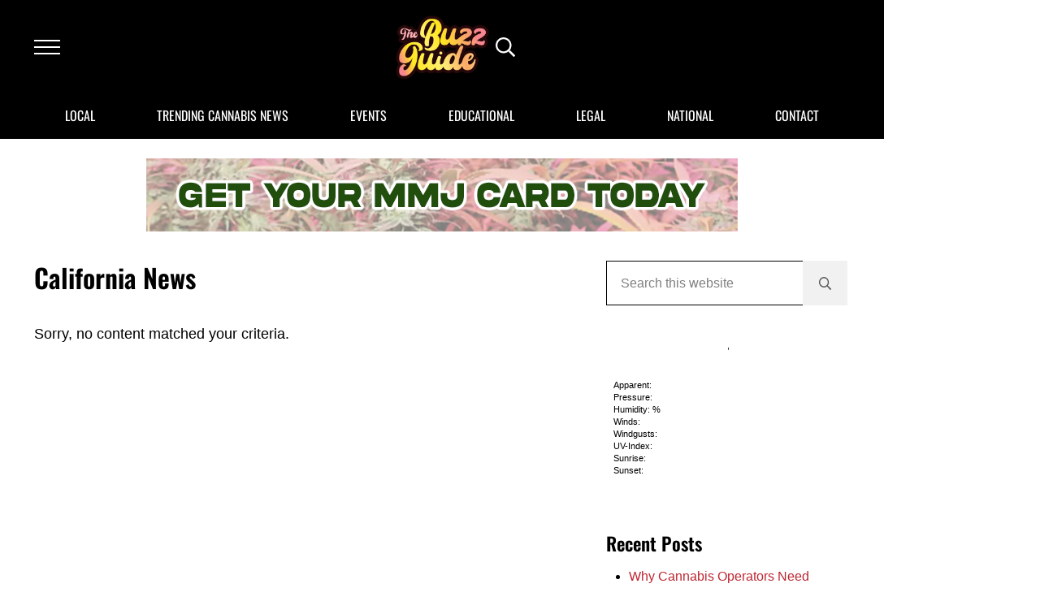

--- FILE ---
content_type: text/html; charset=UTF-8
request_url: https://thebuzzguide.com/category/california-news/
body_size: 81721
content:
<!DOCTYPE html>
<html lang="en-US" prefix="og: https://ogp.me/ns#">
<head >
<meta charset="UTF-8" />
<meta name="viewport" content="width=device-width, initial-scale=1" />

<!-- Search Engine Optimization by Rank Math PRO - https://rankmath.com/ -->
<title>California News - The Buzz Guide</title>
<meta name="robots" content="follow, noindex"/>
<meta property="og:locale" content="en_US" />
<meta property="og:type" content="article" />
<meta property="og:title" content="California News - The Buzz Guide" />
<meta property="og:url" content="https://thebuzzguide.com/category/california-news/" />
<meta property="og:site_name" content="The Buzz Guide" />
<meta property="og:image" content="https://thebuzzguide.com/wp-content/uploads/2023/02/thebuzzguide-2-1-1024x1024.png" />
<meta property="og:image:secure_url" content="https://thebuzzguide.com/wp-content/uploads/2023/02/thebuzzguide-2-1-1024x1024.png" />
<meta property="og:image:width" content="800" />
<meta property="og:image:height" content="800" />
<meta property="og:image:alt" content="The buzz guide" />
<meta property="og:image:type" content="image/png" />
<meta name="twitter:card" content="summary_large_image" />
<meta name="twitter:title" content="California News - The Buzz Guide" />
<meta name="twitter:image" content="https://thebuzzguide.com/wp-content/uploads/2023/02/thebuzzguide-2-1-1024x1024.png" />
<script type="application/ld+json" class="rank-math-schema-pro">{"@context":"https://schema.org","@graph":[{"@type":"Organization","@id":"https://thebuzzguide.com/#organization","name":"The Buzz Guide","url":"https://thebuzzguide.com","logo":{"@type":"ImageObject","@id":"https://thebuzzguide.com/#logo","url":"https://thebuzzguide.com/wp-content/uploads/2023/02/cropped-thebuzzguide-2-1.png","contentUrl":"https://thebuzzguide.com/wp-content/uploads/2023/02/cropped-thebuzzguide-2-1.png","caption":"The Buzz Guide","inLanguage":"en-US","width":"2000","height":"1415"}},{"@type":"WebSite","@id":"https://thebuzzguide.com/#website","url":"https://thebuzzguide.com","name":"The Buzz Guide","alternateName":"The Buzz Guide","publisher":{"@id":"https://thebuzzguide.com/#organization"},"inLanguage":"en-US"},{"@type":"BreadcrumbList","@id":"https://thebuzzguide.com/category/california-news/#breadcrumb","itemListElement":[{"@type":"ListItem","position":"1","item":{"@id":"https://thebuzzguide.com","name":"Home"}},{"@type":"ListItem","position":"2","item":{"@id":"https://thebuzzguide.com/category/california-news/","name":"California News"}}]},{"@type":"CollectionPage","@id":"https://thebuzzguide.com/category/california-news/#webpage","url":"https://thebuzzguide.com/category/california-news/","name":"California News - The Buzz Guide","isPartOf":{"@id":"https://thebuzzguide.com/#website"},"inLanguage":"en-US","breadcrumb":{"@id":"https://thebuzzguide.com/category/california-news/#breadcrumb"}}]}</script>
<!-- /Rank Math WordPress SEO plugin -->

<link rel='dns-prefetch' href='//www.googletagmanager.com' />
<link rel="alternate" type="application/rss+xml" title="The Buzz Guide &raquo; Feed" href="https://thebuzzguide.com/feed/" />
<link rel="alternate" type="application/rss+xml" title="The Buzz Guide &raquo; Comments Feed" href="https://thebuzzguide.com/comments/feed/" />
<link rel="preload" class="mai-preload" href="https://thebuzzguide.com/wp-content/fonts/oswald/TK3IWkUHHAIjg75cFRf3bXL8LICs1_Fv40pKlN4NNSeSASz7FmlWHYg.woff2" as="font" type="font/woff2" crossorigin />
<link rel="preload" class="mai-preload" href="https://thebuzzguide.com/wp-content/fonts/oswald/TK3IWkUHHAIjg75cFRf3bXL8LICs1_Fv40pKlN4NNSeSASz7FmlWHYg.woff2" as="font" type="font/woff2" crossorigin />
<link rel="preload" class="mai-preload" href="" imagesrcset="https://thebuzzguide.com/wp-content/uploads/2023/02/cropped-thebuzzguide-2-1-300x212.png 300w, https://thebuzzguide.com/wp-content/uploads/2023/02/cropped-thebuzzguide-2-1-768x543.png 768w, https://thebuzzguide.com/wp-content/uploads/2023/02/cropped-thebuzzguide-2-1-1024x724.png 1024w, https://thebuzzguide.com/wp-content/uploads/2023/02/cropped-thebuzzguide-2-1-1536x1087.png 1536w, https://thebuzzguide.com/wp-content/uploads/2023/02/cropped-thebuzzguide-2-1.png 2000w" imagesizes="(max-width: 2000px) 100vw, 2000px" as="image" />
<link rel="alternate" type="application/rss+xml" title="The Buzz Guide &raquo; California News Category Feed" href="https://thebuzzguide.com/category/california-news/feed/" />
<style type="text/css" media="all">
.wpautoterms-footer{background-color:#ffffff;text-align:center;}
.wpautoterms-footer a{color:#000000;font-family:Arial, sans-serif;font-size:14px;}
.wpautoterms-footer .separator{color:#cccccc;font-family:Arial, sans-serif;font-size:14px;}</style>
<style id='wp-img-auto-sizes-contain-inline-css' type='text/css'>
img:is([sizes=auto i],[sizes^="auto," i]){contain-intrinsic-size:3000px 1500px}
/*# sourceURL=wp-img-auto-sizes-contain-inline-css */
</style>
<style id='wp-block-library-inline-css' type='text/css'>
:root{--wp-block-synced-color:#7a00df;--wp-block-synced-color--rgb:122,0,223;--wp-bound-block-color:var(--wp-block-synced-color);--wp-editor-canvas-background:#ddd;--wp-admin-theme-color:#007cba;--wp-admin-theme-color--rgb:0,124,186;--wp-admin-theme-color-darker-10:#006ba1;--wp-admin-theme-color-darker-10--rgb:0,107,160.5;--wp-admin-theme-color-darker-20:#005a87;--wp-admin-theme-color-darker-20--rgb:0,90,135;--wp-admin-border-width-focus:2px}@media (min-resolution:192dpi){:root{--wp-admin-border-width-focus:1.5px}}.wp-element-button{cursor:pointer}:root .has-very-light-gray-background-color{background-color:#eee}:root .has-very-dark-gray-background-color{background-color:#313131}:root .has-very-light-gray-color{color:#eee}:root .has-very-dark-gray-color{color:#313131}:root .has-vivid-green-cyan-to-vivid-cyan-blue-gradient-background{background:linear-gradient(135deg,#00d084,#0693e3)}:root .has-purple-crush-gradient-background{background:linear-gradient(135deg,#34e2e4,#4721fb 50%,#ab1dfe)}:root .has-hazy-dawn-gradient-background{background:linear-gradient(135deg,#faaca8,#dad0ec)}:root .has-subdued-olive-gradient-background{background:linear-gradient(135deg,#fafae1,#67a671)}:root .has-atomic-cream-gradient-background{background:linear-gradient(135deg,#fdd79a,#004a59)}:root .has-nightshade-gradient-background{background:linear-gradient(135deg,#330968,#31cdcf)}:root .has-midnight-gradient-background{background:linear-gradient(135deg,#020381,#2874fc)}:root{--wp--preset--font-size--normal:16px;--wp--preset--font-size--huge:42px}.has-regular-font-size{font-size:1em}.has-larger-font-size{font-size:2.625em}.has-normal-font-size{font-size:var(--wp--preset--font-size--normal)}.has-huge-font-size{font-size:var(--wp--preset--font-size--huge)}.has-text-align-center{text-align:center}.has-text-align-left{text-align:left}.has-text-align-right{text-align:right}.has-fit-text{white-space:nowrap!important}#end-resizable-editor-section{display:none}.aligncenter{clear:both}.items-justified-left{justify-content:flex-start}.items-justified-center{justify-content:center}.items-justified-right{justify-content:flex-end}.items-justified-space-between{justify-content:space-between}.screen-reader-text{border:0;clip-path:inset(50%);height:1px;margin:-1px;overflow:hidden;padding:0;position:absolute;width:1px;word-wrap:normal!important}.screen-reader-text:focus{background-color:#ddd;clip-path:none;color:#444;display:block;font-size:1em;height:auto;left:5px;line-height:normal;padding:15px 23px 14px;text-decoration:none;top:5px;width:auto;z-index:100000}html :where(.has-border-color){border-style:solid}html :where([style*=border-top-color]){border-top-style:solid}html :where([style*=border-right-color]){border-right-style:solid}html :where([style*=border-bottom-color]){border-bottom-style:solid}html :where([style*=border-left-color]){border-left-style:solid}html :where([style*=border-width]){border-style:solid}html :where([style*=border-top-width]){border-top-style:solid}html :where([style*=border-right-width]){border-right-style:solid}html :where([style*=border-bottom-width]){border-bottom-style:solid}html :where([style*=border-left-width]){border-left-style:solid}html :where(img[class*=wp-image-]){height:auto;max-width:100%}:where(figure){margin:0 0 1em}html :where(.is-position-sticky){--wp-admin--admin-bar--position-offset:var(--wp-admin--admin-bar--height,0px)}@media screen and (max-width:600px){html :where(.is-position-sticky){--wp-admin--admin-bar--position-offset:0px}}

/*# sourceURL=wp-block-library-inline-css */
</style><style id='wp-block-archives-inline-css' type='text/css'>
.wp-block-archives{box-sizing:border-box}.wp-block-archives-dropdown label{display:block}
/*# sourceURL=https://thebuzzguide.com/wp-includes/blocks/archives/style.min.css */
</style>
<style id='wp-block-categories-inline-css' type='text/css'>
.wp-block-categories{box-sizing:border-box}.wp-block-categories.alignleft{margin-right:2em}.wp-block-categories.alignright{margin-left:2em}.wp-block-categories.wp-block-categories-dropdown.aligncenter{text-align:center}.wp-block-categories .wp-block-categories__label{display:block;width:100%}
/*# sourceURL=https://thebuzzguide.com/wp-includes/blocks/categories/style.min.css */
</style>
<style id='wp-block-heading-inline-css' type='text/css'>
h1:where(.wp-block-heading).has-background,h2:where(.wp-block-heading).has-background,h3:where(.wp-block-heading).has-background,h4:where(.wp-block-heading).has-background,h5:where(.wp-block-heading).has-background,h6:where(.wp-block-heading).has-background{padding:1.25em 2.375em}h1.has-text-align-left[style*=writing-mode]:where([style*=vertical-lr]),h1.has-text-align-right[style*=writing-mode]:where([style*=vertical-rl]),h2.has-text-align-left[style*=writing-mode]:where([style*=vertical-lr]),h2.has-text-align-right[style*=writing-mode]:where([style*=vertical-rl]),h3.has-text-align-left[style*=writing-mode]:where([style*=vertical-lr]),h3.has-text-align-right[style*=writing-mode]:where([style*=vertical-rl]),h4.has-text-align-left[style*=writing-mode]:where([style*=vertical-lr]),h4.has-text-align-right[style*=writing-mode]:where([style*=vertical-rl]),h5.has-text-align-left[style*=writing-mode]:where([style*=vertical-lr]),h5.has-text-align-right[style*=writing-mode]:where([style*=vertical-rl]),h6.has-text-align-left[style*=writing-mode]:where([style*=vertical-lr]),h6.has-text-align-right[style*=writing-mode]:where([style*=vertical-rl]){rotate:180deg}
/*# sourceURL=https://thebuzzguide.com/wp-includes/blocks/heading/style.min.css */
</style>
<style id='wp-block-image-inline-css' type='text/css'>
.wp-block-image>a,.wp-block-image>figure>a{display:inline-block}.wp-block-image img{box-sizing:border-box;height:auto;max-width:100%;vertical-align:bottom}@media not (prefers-reduced-motion){.wp-block-image img.hide{visibility:hidden}.wp-block-image img.show{animation:show-content-image .4s}}.wp-block-image[style*=border-radius] img,.wp-block-image[style*=border-radius]>a{border-radius:inherit}.wp-block-image.has-custom-border img{box-sizing:border-box}.wp-block-image.aligncenter{text-align:center}.wp-block-image.alignfull>a,.wp-block-image.alignwide>a{width:100%}.wp-block-image.alignfull img,.wp-block-image.alignwide img{height:auto;width:100%}.wp-block-image .aligncenter,.wp-block-image .alignleft,.wp-block-image .alignright,.wp-block-image.aligncenter,.wp-block-image.alignleft,.wp-block-image.alignright{display:table}.wp-block-image .aligncenter>figcaption,.wp-block-image .alignleft>figcaption,.wp-block-image .alignright>figcaption,.wp-block-image.aligncenter>figcaption,.wp-block-image.alignleft>figcaption,.wp-block-image.alignright>figcaption{caption-side:bottom;display:table-caption}.wp-block-image .alignleft{float:left;margin:.5em 1em .5em 0}.wp-block-image .alignright{float:right;margin:.5em 0 .5em 1em}.wp-block-image .aligncenter{margin-left:auto;margin-right:auto}.wp-block-image :where(figcaption){margin-bottom:1em;margin-top:.5em}.wp-block-image.is-style-circle-mask img{border-radius:9999px}@supports ((-webkit-mask-image:none) or (mask-image:none)) or (-webkit-mask-image:none){.wp-block-image.is-style-circle-mask img{border-radius:0;-webkit-mask-image:url('data:image/svg+xml;utf8,<svg viewBox="0 0 100 100" xmlns="http://www.w3.org/2000/svg"><circle cx="50" cy="50" r="50"/></svg>');mask-image:url('data:image/svg+xml;utf8,<svg viewBox="0 0 100 100" xmlns="http://www.w3.org/2000/svg"><circle cx="50" cy="50" r="50"/></svg>');mask-mode:alpha;-webkit-mask-position:center;mask-position:center;-webkit-mask-repeat:no-repeat;mask-repeat:no-repeat;-webkit-mask-size:contain;mask-size:contain}}:root :where(.wp-block-image.is-style-rounded img,.wp-block-image .is-style-rounded img){border-radius:9999px}.wp-block-image figure{margin:0}.wp-lightbox-container{display:flex;flex-direction:column;position:relative}.wp-lightbox-container img{cursor:zoom-in}.wp-lightbox-container img:hover+button{opacity:1}.wp-lightbox-container button{align-items:center;backdrop-filter:blur(16px) saturate(180%);background-color:#5a5a5a40;border:none;border-radius:4px;cursor:zoom-in;display:flex;height:20px;justify-content:center;opacity:0;padding:0;position:absolute;right:16px;text-align:center;top:16px;width:20px;z-index:100}@media not (prefers-reduced-motion){.wp-lightbox-container button{transition:opacity .2s ease}}.wp-lightbox-container button:focus-visible{outline:3px auto #5a5a5a40;outline:3px auto -webkit-focus-ring-color;outline-offset:3px}.wp-lightbox-container button:hover{cursor:pointer;opacity:1}.wp-lightbox-container button:focus{opacity:1}.wp-lightbox-container button:focus,.wp-lightbox-container button:hover,.wp-lightbox-container button:not(:hover):not(:active):not(.has-background){background-color:#5a5a5a40;border:none}.wp-lightbox-overlay{box-sizing:border-box;cursor:zoom-out;height:100vh;left:0;overflow:hidden;position:fixed;top:0;visibility:hidden;width:100%;z-index:100000}.wp-lightbox-overlay .close-button{align-items:center;cursor:pointer;display:flex;justify-content:center;min-height:40px;min-width:40px;padding:0;position:absolute;right:calc(env(safe-area-inset-right) + 16px);top:calc(env(safe-area-inset-top) + 16px);z-index:5000000}.wp-lightbox-overlay .close-button:focus,.wp-lightbox-overlay .close-button:hover,.wp-lightbox-overlay .close-button:not(:hover):not(:active):not(.has-background){background:none;border:none}.wp-lightbox-overlay .lightbox-image-container{height:var(--wp--lightbox-container-height);left:50%;overflow:hidden;position:absolute;top:50%;transform:translate(-50%,-50%);transform-origin:top left;width:var(--wp--lightbox-container-width);z-index:9999999999}.wp-lightbox-overlay .wp-block-image{align-items:center;box-sizing:border-box;display:flex;height:100%;justify-content:center;margin:0;position:relative;transform-origin:0 0;width:100%;z-index:3000000}.wp-lightbox-overlay .wp-block-image img{height:var(--wp--lightbox-image-height);min-height:var(--wp--lightbox-image-height);min-width:var(--wp--lightbox-image-width);width:var(--wp--lightbox-image-width)}.wp-lightbox-overlay .wp-block-image figcaption{display:none}.wp-lightbox-overlay button{background:none;border:none}.wp-lightbox-overlay .scrim{background-color:#fff;height:100%;opacity:.9;position:absolute;width:100%;z-index:2000000}.wp-lightbox-overlay.active{visibility:visible}@media not (prefers-reduced-motion){.wp-lightbox-overlay.active{animation:turn-on-visibility .25s both}.wp-lightbox-overlay.active img{animation:turn-on-visibility .35s both}.wp-lightbox-overlay.show-closing-animation:not(.active){animation:turn-off-visibility .35s both}.wp-lightbox-overlay.show-closing-animation:not(.active) img{animation:turn-off-visibility .25s both}.wp-lightbox-overlay.zoom.active{animation:none;opacity:1;visibility:visible}.wp-lightbox-overlay.zoom.active .lightbox-image-container{animation:lightbox-zoom-in .4s}.wp-lightbox-overlay.zoom.active .lightbox-image-container img{animation:none}.wp-lightbox-overlay.zoom.active .scrim{animation:turn-on-visibility .4s forwards}.wp-lightbox-overlay.zoom.show-closing-animation:not(.active){animation:none}.wp-lightbox-overlay.zoom.show-closing-animation:not(.active) .lightbox-image-container{animation:lightbox-zoom-out .4s}.wp-lightbox-overlay.zoom.show-closing-animation:not(.active) .lightbox-image-container img{animation:none}.wp-lightbox-overlay.zoom.show-closing-animation:not(.active) .scrim{animation:turn-off-visibility .4s forwards}}@keyframes show-content-image{0%{visibility:hidden}99%{visibility:hidden}to{visibility:visible}}@keyframes turn-on-visibility{0%{opacity:0}to{opacity:1}}@keyframes turn-off-visibility{0%{opacity:1;visibility:visible}99%{opacity:0;visibility:visible}to{opacity:0;visibility:hidden}}@keyframes lightbox-zoom-in{0%{transform:translate(calc((-100vw + var(--wp--lightbox-scrollbar-width))/2 + var(--wp--lightbox-initial-left-position)),calc(-50vh + var(--wp--lightbox-initial-top-position))) scale(var(--wp--lightbox-scale))}to{transform:translate(-50%,-50%) scale(1)}}@keyframes lightbox-zoom-out{0%{transform:translate(-50%,-50%) scale(1);visibility:visible}99%{visibility:visible}to{transform:translate(calc((-100vw + var(--wp--lightbox-scrollbar-width))/2 + var(--wp--lightbox-initial-left-position)),calc(-50vh + var(--wp--lightbox-initial-top-position))) scale(var(--wp--lightbox-scale));visibility:hidden}}
/*# sourceURL=https://thebuzzguide.com/wp-includes/blocks/image/style.min.css */
</style>
<style id='wp-block-image-theme-inline-css' type='text/css'>
:root :where(.wp-block-image figcaption){color:#555;font-size:13px;text-align:center}.is-dark-theme :root :where(.wp-block-image figcaption){color:#ffffffa6}.wp-block-image{margin:0 0 1em}
/*# sourceURL=https://thebuzzguide.com/wp-includes/blocks/image/theme.min.css */
</style>
<style id='wp-block-list-inline-css' type='text/css'>
ol,ul{box-sizing:border-box}:root :where(.wp-block-list.has-background){padding:1.25em 2.375em}
/*# sourceURL=https://thebuzzguide.com/wp-includes/blocks/list/style.min.css */
</style>
<style id='wp-block-buttons-inline-css' type='text/css'>
.wp-block-buttons{box-sizing:border-box}.wp-block-buttons.is-vertical{flex-direction:column}.wp-block-buttons.is-vertical>.wp-block-button:last-child{margin-bottom:0}.wp-block-buttons>.wp-block-button{display:inline-block;margin:0}.wp-block-buttons.is-content-justification-left{justify-content:flex-start}.wp-block-buttons.is-content-justification-left.is-vertical{align-items:flex-start}.wp-block-buttons.is-content-justification-center{justify-content:center}.wp-block-buttons.is-content-justification-center.is-vertical{align-items:center}.wp-block-buttons.is-content-justification-right{justify-content:flex-end}.wp-block-buttons.is-content-justification-right.is-vertical{align-items:flex-end}.wp-block-buttons.is-content-justification-space-between{justify-content:space-between}.wp-block-buttons.aligncenter{text-align:center}.wp-block-buttons:not(.is-content-justification-space-between,.is-content-justification-right,.is-content-justification-left,.is-content-justification-center) .wp-block-button.aligncenter{margin-left:auto;margin-right:auto;width:100%}.wp-block-buttons[style*=text-decoration] .wp-block-button,.wp-block-buttons[style*=text-decoration] .wp-block-button__link{text-decoration:inherit}.wp-block-buttons.has-custom-font-size .wp-block-button__link{font-size:inherit}.wp-block-buttons .wp-block-button__link{width:100%}.wp-block-button.aligncenter{text-align:center}
/*# sourceURL=https://thebuzzguide.com/wp-includes/blocks/buttons/style.min.css */
</style>
<style id='wp-block-group-inline-css' type='text/css'>
.wp-block-group{box-sizing:border-box}:where(.wp-block-group.wp-block-group-is-layout-constrained){position:relative}
/*# sourceURL=https://thebuzzguide.com/wp-includes/blocks/group/style.min.css */
</style>
<style id='wp-block-group-theme-inline-css' type='text/css'>
:where(.wp-block-group.has-background){padding:1.25em 2.375em}
/*# sourceURL=https://thebuzzguide.com/wp-includes/blocks/group/theme.min.css */
</style>
<style id='wp-block-paragraph-inline-css' type='text/css'>
.is-small-text{font-size:.875em}.is-regular-text{font-size:1em}.is-large-text{font-size:2.25em}.is-larger-text{font-size:3em}.has-drop-cap:not(:focus):first-letter{float:left;font-size:8.4em;font-style:normal;font-weight:100;line-height:.68;margin:.05em .1em 0 0;text-transform:uppercase}body.rtl .has-drop-cap:not(:focus):first-letter{float:none;margin-left:.1em}p.has-drop-cap.has-background{overflow:hidden}:root :where(p.has-background){padding:1.25em 2.375em}:where(p.has-text-color:not(.has-link-color)) a{color:inherit}p.has-text-align-left[style*="writing-mode:vertical-lr"],p.has-text-align-right[style*="writing-mode:vertical-rl"]{rotate:180deg}
/*# sourceURL=https://thebuzzguide.com/wp-includes/blocks/paragraph/style.min.css */
</style>
<style id='wp-block-spacer-inline-css' type='text/css'>
.wp-block-spacer{clear:both}
/*# sourceURL=https://thebuzzguide.com/wp-includes/blocks/spacer/style.min.css */
</style>

<style id='classic-theme-styles-inline-css' type='text/css'>
/*! This file is auto-generated */
.wp-block-button__link{color:#fff;background-color:#32373c;border-radius:9999px;box-shadow:none;text-decoration:none;padding:calc(.667em + 2px) calc(1.333em + 2px);font-size:1.125em}.wp-block-file__button{background:#32373c;color:#fff;text-decoration:none}
/*# sourceURL=/wp-includes/css/classic-themes.min.css */
</style>
<link rel='stylesheet' id='wpautoterms_css-css' href='https://thebuzzguide.com/wp-content/plugins/auto-terms-of-service-and-privacy-policy/css/wpautoterms.css?ver=6.9' type='text/css' media='all' />
<link rel='stylesheet' id='wp-forecast-css' href='https://thebuzzguide.com/wp-content/plugins/wp-forecast/wp-forecast-default.css?ver=9999' type='text/css' media='all' />
<link rel='stylesheet' id='mai-engine-main-css' href='https://thebuzzguide.com/wp-content/plugins/mai-engine/assets/css/main.min.css?ver=2.34.1.43020241550' type='text/css' media='all' />
<link rel='stylesheet' id='mai-engine-header-css' href='https://thebuzzguide.com/wp-content/plugins/mai-engine/assets/css/header.min.css?ver=2.34.1.43020241550' type='text/css' media='all' />
<link rel='stylesheet' id='mai-engine-blocks-css' href='https://thebuzzguide.com/wp-content/plugins/mai-engine/assets/css/blocks.min.css?ver=2.34.1.43020241550' type='text/css' media='all' />
<link rel='stylesheet' id='mai-engine-utilities-css' href='https://thebuzzguide.com/wp-content/plugins/mai-engine/assets/css/utilities.min.css?ver=2.34.1.43020241550' type='text/css' media='all' />
<link rel='stylesheet' id='mai-engine-theme-css' href='https://thebuzzguide.com/wp-content/plugins/mai-engine/assets/css/themes/exclusive.min.css?ver=2.34.1.43020241550' type='text/css' media='all' />
<link rel='stylesheet' id='mai-engine-desktop-css' href='https://thebuzzguide.com/wp-content/plugins/mai-engine/assets/css/desktop.min.css?ver=2.34.1.43020241550' type='text/css' media='only screen and (min-width:9999px)' />
<script type="text/javascript" src="https://thebuzzguide.com/wp-includes/js/jquery/jquery.min.js?ver=3.7.1" id="jquery-core-js"></script>
<script type="text/javascript" src="https://thebuzzguide.com/wp-includes/js/dist/dom-ready.min.js?ver=f77871ff7694fffea381" id="wp-dom-ready-js"></script>
<script type="text/javascript" src="https://thebuzzguide.com/wp-content/plugins/auto-terms-of-service-and-privacy-policy/js/base.js?ver=2.5.1" id="wpautoterms_base-js"></script>
<script type="text/javascript" src="https://thebuzzguide.com/wp-content/plugins/sticky-menu-or-anything-on-scroll/assets/js/jq-sticky-anything.min.js?ver=2.1.1" id="stickyAnythingLib-js"></script>

<!-- Google tag (gtag.js) snippet added by Site Kit -->
<!-- Google Analytics snippet added by Site Kit -->
<script type="text/javascript" src="https://www.googletagmanager.com/gtag/js?id=GT-PL958G5" id="google_gtagjs-js" async></script>
<script type="text/javascript" id="google_gtagjs-js-after">
/* <![CDATA[ */
window.dataLayer = window.dataLayer || [];function gtag(){dataLayer.push(arguments);}
gtag("set","linker",{"domains":["thebuzzguide.com"]});
gtag("js", new Date());
gtag("set", "developer_id.dZTNiMT", true);
gtag("config", "GT-PL958G5");
//# sourceURL=google_gtagjs-js-after
/* ]]> */
</script>
<link rel="https://api.w.org/" href="https://thebuzzguide.com/wp-json/" /><link rel="alternate" title="JSON" type="application/json" href="https://thebuzzguide.com/wp-json/wp/v2/categories/138" /><link rel="EditURI" type="application/rsd+xml" title="RSD" href="https://thebuzzguide.com/xmlrpc.php?rsd" />
<meta name="generator" content="WordPress 6.9" />
<meta name="generator" content="Site Kit by Google 1.170.0" /><!-- HFCM by 99 Robots - Snippet # 1: adabundle -->
<script> !function(){function e(){var e=((new Date).getTime(),document.createElement("script"));e.type="text/javascript",e.async=!0,e.setAttribute("embed-id","cce298f4-ee06-4935-8eab-77e48aa06cd7"),e.src="https://embed.adabundle.com/embed-scripts/cce298f4-ee06-4935-8eab-77e48aa06cd7",window.top.document.getElementsByTagName("body")[0].appendChild(e)}var t=window;t.attachEvent?t.attachEvent("onload",e):t.addEventListener("load",e,!1)}();</script>
<!-- /end HFCM by 99 Robots -->
<!-- HFCM by 99 Robots - Snippet # 2: Cookie Banner -->
<script class="cytrio-script" src="https://cytriocpmprod.blob.core.windows.net/cytrio-public/cookiescript/2509/2956/script.js"></script>
<!-- /end HFCM by 99 Robots -->
<link rel="pingback" href="https://thebuzzguide.com/xmlrpc.php" />
<style type="text/css">.saboxplugin-wrap{-webkit-box-sizing:border-box;-moz-box-sizing:border-box;-ms-box-sizing:border-box;box-sizing:border-box;border:1px solid #eee;width:100%;clear:both;display:block;overflow:hidden;word-wrap:break-word;position:relative}.saboxplugin-wrap .saboxplugin-gravatar{float:left;padding:0 20px 20px 20px}.saboxplugin-wrap .saboxplugin-gravatar img{max-width:100px;height:auto;border-radius:0;}.saboxplugin-wrap .saboxplugin-authorname{font-size:18px;line-height:1;margin:20px 0 0 20px;display:block}.saboxplugin-wrap .saboxplugin-authorname a{text-decoration:none}.saboxplugin-wrap .saboxplugin-authorname a:focus{outline:0}.saboxplugin-wrap .saboxplugin-desc{display:block;margin:5px 20px}.saboxplugin-wrap .saboxplugin-desc a{text-decoration:underline}.saboxplugin-wrap .saboxplugin-desc p{margin:5px 0 12px}.saboxplugin-wrap .saboxplugin-web{margin:0 20px 15px;text-align:left}.saboxplugin-wrap .sab-web-position{text-align:right}.saboxplugin-wrap .saboxplugin-web a{color:#ccc;text-decoration:none}.saboxplugin-wrap .saboxplugin-socials{position:relative;display:block;background:#fcfcfc;padding:5px;border-top:1px solid #eee}.saboxplugin-wrap .saboxplugin-socials a svg{width:20px;height:20px}.saboxplugin-wrap .saboxplugin-socials a svg .st2{fill:#fff; transform-origin:center center;}.saboxplugin-wrap .saboxplugin-socials a svg .st1{fill:rgba(0,0,0,.3)}.saboxplugin-wrap .saboxplugin-socials a:hover{opacity:.8;-webkit-transition:opacity .4s;-moz-transition:opacity .4s;-o-transition:opacity .4s;transition:opacity .4s;box-shadow:none!important;-webkit-box-shadow:none!important}.saboxplugin-wrap .saboxplugin-socials .saboxplugin-icon-color{box-shadow:none;padding:0;border:0;-webkit-transition:opacity .4s;-moz-transition:opacity .4s;-o-transition:opacity .4s;transition:opacity .4s;display:inline-block;color:#fff;font-size:0;text-decoration:inherit;margin:5px;-webkit-border-radius:0;-moz-border-radius:0;-ms-border-radius:0;-o-border-radius:0;border-radius:0;overflow:hidden}.saboxplugin-wrap .saboxplugin-socials .saboxplugin-icon-grey{text-decoration:inherit;box-shadow:none;position:relative;display:-moz-inline-stack;display:inline-block;vertical-align:middle;zoom:1;margin:10px 5px;color:#444;fill:#444}.clearfix:after,.clearfix:before{content:' ';display:table;line-height:0;clear:both}.ie7 .clearfix{zoom:1}.saboxplugin-socials.sabox-colored .saboxplugin-icon-color .sab-twitch{border-color:#38245c}.saboxplugin-socials.sabox-colored .saboxplugin-icon-color .sab-addthis{border-color:#e91c00}.saboxplugin-socials.sabox-colored .saboxplugin-icon-color .sab-behance{border-color:#003eb0}.saboxplugin-socials.sabox-colored .saboxplugin-icon-color .sab-delicious{border-color:#06c}.saboxplugin-socials.sabox-colored .saboxplugin-icon-color .sab-deviantart{border-color:#036824}.saboxplugin-socials.sabox-colored .saboxplugin-icon-color .sab-digg{border-color:#00327c}.saboxplugin-socials.sabox-colored .saboxplugin-icon-color .sab-dribbble{border-color:#ba1655}.saboxplugin-socials.sabox-colored .saboxplugin-icon-color .sab-facebook{border-color:#1e2e4f}.saboxplugin-socials.sabox-colored .saboxplugin-icon-color .sab-flickr{border-color:#003576}.saboxplugin-socials.sabox-colored .saboxplugin-icon-color .sab-github{border-color:#264874}.saboxplugin-socials.sabox-colored .saboxplugin-icon-color .sab-google{border-color:#0b51c5}.saboxplugin-socials.sabox-colored .saboxplugin-icon-color .sab-googleplus{border-color:#96271a}.saboxplugin-socials.sabox-colored .saboxplugin-icon-color .sab-html5{border-color:#902e13}.saboxplugin-socials.sabox-colored .saboxplugin-icon-color .sab-instagram{border-color:#1630aa}.saboxplugin-socials.sabox-colored .saboxplugin-icon-color .sab-linkedin{border-color:#00344f}.saboxplugin-socials.sabox-colored .saboxplugin-icon-color .sab-pinterest{border-color:#5b040e}.saboxplugin-socials.sabox-colored .saboxplugin-icon-color .sab-reddit{border-color:#992900}.saboxplugin-socials.sabox-colored .saboxplugin-icon-color .sab-rss{border-color:#a43b0a}.saboxplugin-socials.sabox-colored .saboxplugin-icon-color .sab-sharethis{border-color:#5d8420}.saboxplugin-socials.sabox-colored .saboxplugin-icon-color .sab-skype{border-color:#00658a}.saboxplugin-socials.sabox-colored .saboxplugin-icon-color .sab-soundcloud{border-color:#995200}.saboxplugin-socials.sabox-colored .saboxplugin-icon-color .sab-spotify{border-color:#0f612c}.saboxplugin-socials.sabox-colored .saboxplugin-icon-color .sab-stackoverflow{border-color:#a95009}.saboxplugin-socials.sabox-colored .saboxplugin-icon-color .sab-steam{border-color:#006388}.saboxplugin-socials.sabox-colored .saboxplugin-icon-color .sab-user_email{border-color:#b84e05}.saboxplugin-socials.sabox-colored .saboxplugin-icon-color .sab-stumbleUpon{border-color:#9b280e}.saboxplugin-socials.sabox-colored .saboxplugin-icon-color .sab-tumblr{border-color:#10151b}.saboxplugin-socials.sabox-colored .saboxplugin-icon-color .sab-twitter{border-color:#0967a0}.saboxplugin-socials.sabox-colored .saboxplugin-icon-color .sab-vimeo{border-color:#0d7091}.saboxplugin-socials.sabox-colored .saboxplugin-icon-color .sab-windows{border-color:#003f71}.saboxplugin-socials.sabox-colored .saboxplugin-icon-color .sab-whatsapp{border-color:#003f71}.saboxplugin-socials.sabox-colored .saboxplugin-icon-color .sab-wordpress{border-color:#0f3647}.saboxplugin-socials.sabox-colored .saboxplugin-icon-color .sab-yahoo{border-color:#14002d}.saboxplugin-socials.sabox-colored .saboxplugin-icon-color .sab-youtube{border-color:#900}.saboxplugin-socials.sabox-colored .saboxplugin-icon-color .sab-xing{border-color:#000202}.saboxplugin-socials.sabox-colored .saboxplugin-icon-color .sab-mixcloud{border-color:#2475a0}.saboxplugin-socials.sabox-colored .saboxplugin-icon-color .sab-vk{border-color:#243549}.saboxplugin-socials.sabox-colored .saboxplugin-icon-color .sab-medium{border-color:#00452c}.saboxplugin-socials.sabox-colored .saboxplugin-icon-color .sab-quora{border-color:#420e00}.saboxplugin-socials.sabox-colored .saboxplugin-icon-color .sab-meetup{border-color:#9b181c}.saboxplugin-socials.sabox-colored .saboxplugin-icon-color .sab-goodreads{border-color:#000}.saboxplugin-socials.sabox-colored .saboxplugin-icon-color .sab-snapchat{border-color:#999700}.saboxplugin-socials.sabox-colored .saboxplugin-icon-color .sab-500px{border-color:#00557f}.saboxplugin-socials.sabox-colored .saboxplugin-icon-color .sab-mastodont{border-color:#185886}.sabox-plus-item{margin-bottom:20px}@media screen and (max-width:480px){.saboxplugin-wrap{text-align:center}.saboxplugin-wrap .saboxplugin-gravatar{float:none;padding:20px 0;text-align:center;margin:0 auto;display:block}.saboxplugin-wrap .saboxplugin-gravatar img{float:none;display:inline-block;display:-moz-inline-stack;vertical-align:middle;zoom:1}.saboxplugin-wrap .saboxplugin-desc{margin:0 10px 20px;text-align:center}.saboxplugin-wrap .saboxplugin-authorname{text-align:center;margin:10px 0 20px}}body .saboxplugin-authorname a,body .saboxplugin-authorname a:hover{box-shadow:none;-webkit-box-shadow:none}a.sab-profile-edit{font-size:16px!important;line-height:1!important}.sab-edit-settings a,a.sab-profile-edit{color:#0073aa!important;box-shadow:none!important;-webkit-box-shadow:none!important}.sab-edit-settings{margin-right:15px;position:absolute;right:0;z-index:2;bottom:10px;line-height:20px}.sab-edit-settings i{margin-left:5px}.saboxplugin-socials{line-height:1!important}.rtl .saboxplugin-wrap .saboxplugin-gravatar{float:right}.rtl .saboxplugin-wrap .saboxplugin-authorname{display:flex;align-items:center}.rtl .saboxplugin-wrap .saboxplugin-authorname .sab-profile-edit{margin-right:10px}.rtl .sab-edit-settings{right:auto;left:0}img.sab-custom-avatar{max-width:75px;}.saboxplugin-wrap {margin-top:0px; margin-bottom:0px; padding: 0px 0px }.saboxplugin-wrap .saboxplugin-authorname {font-size:18px; line-height:25px;}.saboxplugin-wrap .saboxplugin-desc p, .saboxplugin-wrap .saboxplugin-desc {font-size:14px !important; line-height:21px !important;}.saboxplugin-wrap .saboxplugin-web {font-size:14px;}.saboxplugin-wrap .saboxplugin-socials a svg {width:18px;height:18px;}</style><link rel="icon" href="https://thebuzzguide.com/wp-content/uploads/2023/02/cropped-thebuzzguide-2-1-1-32x32.png" sizes="32x32" />
<link rel="icon" href="https://thebuzzguide.com/wp-content/uploads/2023/02/cropped-thebuzzguide-2-1-1-192x192.png" sizes="192x192" />
<link rel="apple-touch-icon" href="https://thebuzzguide.com/wp-content/uploads/2023/02/cropped-thebuzzguide-2-1-1-180x180.png" />
<meta name="msapplication-TileImage" content="https://thebuzzguide.com/wp-content/uploads/2023/02/cropped-thebuzzguide-2-1-1-270x270.png" />
		<style type="text/css" id="wp-custom-css">
			.wpautoterms-footer {
    display: none !important;
}		</style>
		<style id="mai-inline-styles">.header-stuck,:root{--custom-logo-width:120px;}:root{--breakpoint-xs:400px;--breakpoint-sm:600px;--breakpoint-md:800px;--breakpoint-lg:1000px;--breakpoint-xl:1200px;--title-area-padding-mobile:16px;--header-shrink-offset:83px;--body-font-family:sans-serif;--body-font-weight:400;--body-font-weight-bold:bold;--heading-font-family:Oswald;--heading-font-weight:600;--alt-font-family:unset;--alt-font-weight:400;--menu-font-family:Oswald;--menu-font-weight:400;--color-black:#000000;--color-white:#ffffff;--color-header:#000000;--color-background:#ffffff;--color-alt:#f1f1f1;--color-body:#000000;--color-heading:#000000;--color-link:#be2733;--color-link-light:#d63845;--color-link-dark:#941e28;--color-primary:#e57331;--color-primary-light:#ea8d57;--color-primary-dark:#cc5b19;--color-secondary:#f1f1f1;--color-secondary-light:#ffffff;--color-secondary-dark:#d9d9d9;--button-color:var(--color-white);--button-secondary-color:#595959;--button-link-url:url('https://thebuzzguide.com/wp-content/plugins/mai-icons/icons/svgs/regular/arrow-right.svg');--pagination-next-url:url('https://thebuzzguide.com/wp-content/plugins/mai-icons/icons/svgs/regular/arrow-right.svg');--pagination-previous-url:url('https://thebuzzguide.com/wp-content/plugins/mai-icons/icons/svgs/regular/arrow-left.svg');--entry-next-url:url('https://thebuzzguide.com/wp-content/plugins/mai-icons/icons/svgs/regular/arrow-right.svg');--entry-previous-url:url('https://thebuzzguide.com/wp-content/plugins/mai-icons/icons/svgs/regular/arrow-left.svg');--search-url:url('https://thebuzzguide.com/wp-content/plugins/mai-icons/icons/svgs/regular/search.svg');}.has-black-color{color:var(--color-black) !important;--body-color:var(--color-black);--heading-color:var(--color-black);--caption-color:var(--color-black);--cite-color:var(--color-black);}.has-black-background-color{background-color:var(--color-black) !important;}.has-white-color{color:var(--color-white) !important;--body-color:var(--color-white);--heading-color:var(--color-white);--caption-color:var(--color-white);--cite-color:var(--color-white);}.has-white-background-color{background-color:var(--color-white) !important;}.has-header-color{color:var(--color-header) !important;--body-color:var(--color-header);--heading-color:var(--color-header);--caption-color:var(--color-header);--cite-color:var(--color-header);}.has-header-background-color{background-color:var(--color-header) !important;}.has-background-color{color:var(--color-background) !important;--body-color:var(--color-background);--heading-color:var(--color-background);--caption-color:var(--color-background);--cite-color:var(--color-background);}.has-background-background-color{background-color:var(--color-background) !important;}.has-alt-color{color:var(--color-alt) !important;--body-color:var(--color-alt);--heading-color:var(--color-alt);--caption-color:var(--color-alt);--cite-color:var(--color-alt);}.has-alt-background-color{background-color:var(--color-alt) !important;}.has-body-color{color:var(--color-body) !important;--body-color:var(--color-body);--heading-color:var(--color-body);--caption-color:var(--color-body);--cite-color:var(--color-body);}.has-body-background-color{background-color:var(--color-body) !important;}.has-heading-color{color:var(--color-heading) !important;--body-color:var(--color-heading);--heading-color:var(--color-heading);--caption-color:var(--color-heading);--cite-color:var(--color-heading);}.has-heading-background-color{background-color:var(--color-heading) !important;}.has-links-color{color:var(--color-link) !important;--body-color:var(--color-link);--heading-color:var(--color-link);--caption-color:var(--color-link);--cite-color:var(--color-link);}.has-links-background-color{background-color:var(--color-link) !important;}.has-primary-color{color:var(--color-primary) !important;--body-color:var(--color-primary);--heading-color:var(--color-primary);--caption-color:var(--color-primary);--cite-color:var(--color-primary);}.has-primary-background-color{background-color:var(--color-primary) !important;}.has-secondary-color{color:var(--color-secondary) !important;--body-color:var(--color-secondary);--heading-color:var(--color-secondary);--caption-color:var(--color-secondary);--cite-color:var(--color-secondary);}.has-secondary-background-color{background-color:var(--color-secondary) !important;}@media (min-width: 1000px){:root{--custom-logo-width:180px;--title-area-padding-desktop:36px;}}/* cyrillic-ext */
@font-face {
  font-family: 'Oswald';
  font-style: normal;
  font-weight: 400;
  font-display: swap;
  src: url(https://thebuzzguide.com/wp-content/fonts/oswald/TK3IWkUHHAIjg75cFRf3bXL8LICs1_Fv40pKlN4NNSeSASz7FmlbHYjedg.woff2) format('woff2');
  unicode-range: U+0460-052F, U+1C80-1C8A, U+20B4, U+2DE0-2DFF, U+A640-A69F, U+FE2E-FE2F;
}
/* cyrillic */
@font-face {
  font-family: 'Oswald';
  font-style: normal;
  font-weight: 400;
  font-display: swap;
  src: url(https://thebuzzguide.com/wp-content/fonts/oswald/TK3IWkUHHAIjg75cFRf3bXL8LICs1_Fv40pKlN4NNSeSASz7FmlSHYjedg.woff2) format('woff2');
  unicode-range: U+0301, U+0400-045F, U+0490-0491, U+04B0-04B1, U+2116;
}
/* vietnamese */
@font-face {
  font-family: 'Oswald';
  font-style: normal;
  font-weight: 400;
  font-display: swap;
  src: url(https://thebuzzguide.com/wp-content/fonts/oswald/TK3IWkUHHAIjg75cFRf3bXL8LICs1_Fv40pKlN4NNSeSASz7FmlZHYjedg.woff2) format('woff2');
  unicode-range: U+0102-0103, U+0110-0111, U+0128-0129, U+0168-0169, U+01A0-01A1, U+01AF-01B0, U+0300-0301, U+0303-0304, U+0308-0309, U+0323, U+0329, U+1EA0-1EF9, U+20AB;
}
/* latin-ext */
@font-face {
  font-family: 'Oswald';
  font-style: normal;
  font-weight: 400;
  font-display: swap;
  src: url(https://thebuzzguide.com/wp-content/fonts/oswald/TK3IWkUHHAIjg75cFRf3bXL8LICs1_Fv40pKlN4NNSeSASz7FmlYHYjedg.woff2) format('woff2');
  unicode-range: U+0100-02BA, U+02BD-02C5, U+02C7-02CC, U+02CE-02D7, U+02DD-02FF, U+0304, U+0308, U+0329, U+1D00-1DBF, U+1E00-1E9F, U+1EF2-1EFF, U+2020, U+20A0-20AB, U+20AD-20C0, U+2113, U+2C60-2C7F, U+A720-A7FF;
}
/* latin */
@font-face {
  font-family: 'Oswald';
  font-style: normal;
  font-weight: 400;
  font-display: swap;
  src: url(https://thebuzzguide.com/wp-content/fonts/oswald/TK3IWkUHHAIjg75cFRf3bXL8LICs1_Fv40pKlN4NNSeSASz7FmlWHYg.woff2) format('woff2');
  unicode-range: U+0000-00FF, U+0131, U+0152-0153, U+02BB-02BC, U+02C6, U+02DA, U+02DC, U+0304, U+0308, U+0329, U+2000-206F, U+20AC, U+2122, U+2191, U+2193, U+2212, U+2215, U+FEFF, U+FFFD;
}
/* cyrillic-ext */
@font-face {
  font-family: 'Oswald';
  font-style: normal;
  font-weight: 600;
  font-display: swap;
  src: url(https://thebuzzguide.com/wp-content/fonts/oswald/TK3IWkUHHAIjg75cFRf3bXL8LICs1_Fv40pKlN4NNSeSASz7FmlbHYjedg.woff2) format('woff2');
  unicode-range: U+0460-052F, U+1C80-1C8A, U+20B4, U+2DE0-2DFF, U+A640-A69F, U+FE2E-FE2F;
}
/* cyrillic */
@font-face {
  font-family: 'Oswald';
  font-style: normal;
  font-weight: 600;
  font-display: swap;
  src: url(https://thebuzzguide.com/wp-content/fonts/oswald/TK3IWkUHHAIjg75cFRf3bXL8LICs1_Fv40pKlN4NNSeSASz7FmlSHYjedg.woff2) format('woff2');
  unicode-range: U+0301, U+0400-045F, U+0490-0491, U+04B0-04B1, U+2116;
}
/* vietnamese */
@font-face {
  font-family: 'Oswald';
  font-style: normal;
  font-weight: 600;
  font-display: swap;
  src: url(https://thebuzzguide.com/wp-content/fonts/oswald/TK3IWkUHHAIjg75cFRf3bXL8LICs1_Fv40pKlN4NNSeSASz7FmlZHYjedg.woff2) format('woff2');
  unicode-range: U+0102-0103, U+0110-0111, U+0128-0129, U+0168-0169, U+01A0-01A1, U+01AF-01B0, U+0300-0301, U+0303-0304, U+0308-0309, U+0323, U+0329, U+1EA0-1EF9, U+20AB;
}
/* latin-ext */
@font-face {
  font-family: 'Oswald';
  font-style: normal;
  font-weight: 600;
  font-display: swap;
  src: url(https://thebuzzguide.com/wp-content/fonts/oswald/TK3IWkUHHAIjg75cFRf3bXL8LICs1_Fv40pKlN4NNSeSASz7FmlYHYjedg.woff2) format('woff2');
  unicode-range: U+0100-02BA, U+02BD-02C5, U+02C7-02CC, U+02CE-02D7, U+02DD-02FF, U+0304, U+0308, U+0329, U+1D00-1DBF, U+1E00-1E9F, U+1EF2-1EFF, U+2020, U+20A0-20AB, U+20AD-20C0, U+2113, U+2C60-2C7F, U+A720-A7FF;
}
/* latin */
@font-face {
  font-family: 'Oswald';
  font-style: normal;
  font-weight: 600;
  font-display: swap;
  src: url(https://thebuzzguide.com/wp-content/fonts/oswald/TK3IWkUHHAIjg75cFRf3bXL8LICs1_Fv40pKlN4NNSeSASz7FmlWHYg.woff2) format('woff2');
  unicode-range: U+0000-00FF, U+0131, U+0152-0153, U+02BB-02BC, U+02C6, U+02DA, U+02DC, U+0304, U+0308, U+0329, U+2000-206F, U+20AC, U+2122, U+2191, U+2193, U+2212, U+2215, U+FEFF, U+FFFD;
}/* cyrillic-ext */
@font-face {
  font-family: 'Oswald';
  font-style: normal;
  font-weight: 400;
  font-display: swap;
  src: url(https://thebuzzguide.com/wp-content/fonts/oswald/TK3IWkUHHAIjg75cFRf3bXL8LICs1_Fv40pKlN4NNSeSASz7FmlbHYjedg.woff2) format('woff2');
  unicode-range: U+0460-052F, U+1C80-1C8A, U+20B4, U+2DE0-2DFF, U+A640-A69F, U+FE2E-FE2F;
}
/* cyrillic */
@font-face {
  font-family: 'Oswald';
  font-style: normal;
  font-weight: 400;
  font-display: swap;
  src: url(https://thebuzzguide.com/wp-content/fonts/oswald/TK3IWkUHHAIjg75cFRf3bXL8LICs1_Fv40pKlN4NNSeSASz7FmlSHYjedg.woff2) format('woff2');
  unicode-range: U+0301, U+0400-045F, U+0490-0491, U+04B0-04B1, U+2116;
}
/* vietnamese */
@font-face {
  font-family: 'Oswald';
  font-style: normal;
  font-weight: 400;
  font-display: swap;
  src: url(https://thebuzzguide.com/wp-content/fonts/oswald/TK3IWkUHHAIjg75cFRf3bXL8LICs1_Fv40pKlN4NNSeSASz7FmlZHYjedg.woff2) format('woff2');
  unicode-range: U+0102-0103, U+0110-0111, U+0128-0129, U+0168-0169, U+01A0-01A1, U+01AF-01B0, U+0300-0301, U+0303-0304, U+0308-0309, U+0323, U+0329, U+1EA0-1EF9, U+20AB;
}
/* latin-ext */
@font-face {
  font-family: 'Oswald';
  font-style: normal;
  font-weight: 400;
  font-display: swap;
  src: url(https://thebuzzguide.com/wp-content/fonts/oswald/TK3IWkUHHAIjg75cFRf3bXL8LICs1_Fv40pKlN4NNSeSASz7FmlYHYjedg.woff2) format('woff2');
  unicode-range: U+0100-02BA, U+02BD-02C5, U+02C7-02CC, U+02CE-02D7, U+02DD-02FF, U+0304, U+0308, U+0329, U+1D00-1DBF, U+1E00-1E9F, U+1EF2-1EFF, U+2020, U+20A0-20AB, U+20AD-20C0, U+2113, U+2C60-2C7F, U+A720-A7FF;
}
/* latin */
@font-face {
  font-family: 'Oswald';
  font-style: normal;
  font-weight: 400;
  font-display: swap;
  src: url(https://thebuzzguide.com/wp-content/fonts/oswald/TK3IWkUHHAIjg75cFRf3bXL8LICs1_Fv40pKlN4NNSeSASz7FmlWHYg.woff2) format('woff2');
  unicode-range: U+0000-00FF, U+0131, U+0152-0153, U+02BB-02BC, U+02C6, U+02DA, U+02DC, U+0304, U+0308, U+0329, U+2000-206F, U+20AC, U+2122, U+2191, U+2193, U+2212, U+2215, U+FEFF, U+FFFD;
}
/* cyrillic-ext */
@font-face {
  font-family: 'Oswald';
  font-style: normal;
  font-weight: 600;
  font-display: swap;
  src: url(https://thebuzzguide.com/wp-content/fonts/oswald/TK3IWkUHHAIjg75cFRf3bXL8LICs1_Fv40pKlN4NNSeSASz7FmlbHYjedg.woff2) format('woff2');
  unicode-range: U+0460-052F, U+1C80-1C8A, U+20B4, U+2DE0-2DFF, U+A640-A69F, U+FE2E-FE2F;
}
/* cyrillic */
@font-face {
  font-family: 'Oswald';
  font-style: normal;
  font-weight: 600;
  font-display: swap;
  src: url(https://thebuzzguide.com/wp-content/fonts/oswald/TK3IWkUHHAIjg75cFRf3bXL8LICs1_Fv40pKlN4NNSeSASz7FmlSHYjedg.woff2) format('woff2');
  unicode-range: U+0301, U+0400-045F, U+0490-0491, U+04B0-04B1, U+2116;
}
/* vietnamese */
@font-face {
  font-family: 'Oswald';
  font-style: normal;
  font-weight: 600;
  font-display: swap;
  src: url(https://thebuzzguide.com/wp-content/fonts/oswald/TK3IWkUHHAIjg75cFRf3bXL8LICs1_Fv40pKlN4NNSeSASz7FmlZHYjedg.woff2) format('woff2');
  unicode-range: U+0102-0103, U+0110-0111, U+0128-0129, U+0168-0169, U+01A0-01A1, U+01AF-01B0, U+0300-0301, U+0303-0304, U+0308-0309, U+0323, U+0329, U+1EA0-1EF9, U+20AB;
}
/* latin-ext */
@font-face {
  font-family: 'Oswald';
  font-style: normal;
  font-weight: 600;
  font-display: swap;
  src: url(https://thebuzzguide.com/wp-content/fonts/oswald/TK3IWkUHHAIjg75cFRf3bXL8LICs1_Fv40pKlN4NNSeSASz7FmlYHYjedg.woff2) format('woff2');
  unicode-range: U+0100-02BA, U+02BD-02C5, U+02C7-02CC, U+02CE-02D7, U+02DD-02FF, U+0304, U+0308, U+0329, U+1D00-1DBF, U+1E00-1E9F, U+1EF2-1EFF, U+2020, U+20A0-20AB, U+20AD-20C0, U+2113, U+2C60-2C7F, U+A720-A7FF;
}
/* latin */
@font-face {
  font-family: 'Oswald';
  font-style: normal;
  font-weight: 600;
  font-display: swap;
  src: url(https://thebuzzguide.com/wp-content/fonts/oswald/TK3IWkUHHAIjg75cFRf3bXL8LICs1_Fv40pKlN4NNSeSASz7FmlWHYg.woff2) format('woff2');
  unicode-range: U+0000-00FF, U+0131, U+0152-0153, U+02BB-02BC, U+02C6, U+02DA, U+02DC, U+0304, U+0308, U+0329, U+2000-206F, U+20AC, U+2122, U+2191, U+2193, U+2212, U+2215, U+FEFF, U+FFFD;
}</style><link rel='stylesheet' id='mai-engine-footer-css' href='https://thebuzzguide.com/wp-content/plugins/mai-engine/assets/css/footer.min.css?ver=2.34.1.43020241550' type='text/css' media='all' />
<link rel='stylesheet' id='mai-exclusive-css' href='https://thebuzzguide.com/wp-content/themes/mai-exclusive/style.css?ver=2.1.1.51720230102' type='text/css' media='all' />
</head>
<body data-rsssl=1 class="archive category category-california-news category-138 wp-custom-logo wp-embed-responsive wp-theme-genesis wp-child-theme-mai-exclusive content-sidebar genesis-breadcrumbs-hidden archive-no-results has-dark-header has-dark-mobile-menu no-page-header has-logo-center is-archive has-sidebar no-js" itemscope itemtype="https://schema.org/WebPage"><script>document.body.classList.replace('no-js','js');</script><div class="site-container" id="top"><ul class="genesis-skip-link"><li><a href="#genesis-content" class="screen-reader-shortcut"> Skip to main content</a></li><li><a href="#nav-after-header" class="screen-reader-shortcut"> Skip to after header navigation</a></li><li><a href="#site-footer" class="screen-reader-shortcut"> Skip to site footer</a></li></ul><header class="site-header" itemscope itemtype="https://schema.org/WPHeader"><div class="site-header-wrap"><div class="header-section-mobile header-left-mobile"><button class="menu-toggle" aria-expanded="false" aria-pressed="false"><span class="menu-toggle-icon"></span><span class="screen-reader-text">Menu</span></button></div><div class="title-area"><a href="https://thebuzzguide.com/" class="custom-logo-link" rel="home"><img width="2000" height="1415" src="https://thebuzzguide.com/wp-content/uploads/2023/02/cropped-thebuzzguide-2-1.png" class="custom-logo" alt="The buzz guide" loading="eager" sizes="(min-width: 9999px) 180px, 120px" decoding="async" fetchpriority="high" srcset="https://thebuzzguide.com/wp-content/uploads/2023/02/cropped-thebuzzguide-2-1-300x212.png 300w, https://thebuzzguide.com/wp-content/uploads/2023/02/cropped-thebuzzguide-2-1-768x543.png 768w, https://thebuzzguide.com/wp-content/uploads/2023/02/cropped-thebuzzguide-2-1-1024x724.png 1024w, https://thebuzzguide.com/wp-content/uploads/2023/02/cropped-thebuzzguide-2-1-1536x1087.png 1536w, https://thebuzzguide.com/wp-content/uploads/2023/02/cropped-thebuzzguide-2-1.png 2000w" /></a><p class="site-title screen-reader-text" itemprop="headline">The Buzz Guide</p><p class="site-description screen-reader-text" itemprop="description">Feel the Buzz</p></div><div class="header-section-mobile header-right-mobile"><div class="header-search search-icon-form"><button class="search-toggle" aria-expanded="false" aria-pressed="false"><span class="screen-reader-text">Header Search</span><svg xmlns="http://www.w3.org/2000/svg" viewbox="0 0 512 512" class="search-toggle-icon" width="24" height="24"><!-- Font Awesome Pro 5.15.4 by @fontawesome - https://fontawesome.com License - https://fontawesome.com/license (Commercial License) --><path d="M508.5 468.9L387.1 347.5c-2.3-2.3-5.3-3.5-8.5-3.5h-13.2c31.5-36.5 50.6-84 50.6-136C416 93.1 322.9 0 208 0S0 93.1 0 208s93.1 208 208 208c52 0 99.5-19.1 136-50.6v13.2c0 3.2 1.3 6.2 3.5 8.5l121.4 121.4c4.7 4.7 12.3 4.7 17 0l22.6-22.6c4.7-4.7 4.7-12.3 0-17zM208 368c-88.4 0-160-71.6-160-160S119.6 48 208 48s160 71.6 160 160-71.6 160-160 160z"></path></svg><svg xmlns="http://www.w3.org/2000/svg" viewbox="0 0 320 512" class="search-toggle-close" width="24" height="24"><!-- Font Awesome Pro 5.15.4 by @fontawesome - https://fontawesome.com License - https://fontawesome.com/license (Commercial License) --><path d="M207.6 256l107.72-107.72c6.23-6.23 6.23-16.34 0-22.58l-25.03-25.03c-6.23-6.23-16.34-6.23-22.58 0L160 208.4 52.28 100.68c-6.23-6.23-16.34-6.23-22.58 0L4.68 125.7c-6.23 6.23-6.23 16.34 0 22.58L112.4 256 4.68 363.72c-6.23 6.23-6.23 16.34 0 22.58l25.03 25.03c6.23 6.23 16.34 6.23 22.58 0L160 303.6l107.72 107.72c6.23 6.23 16.34 6.23 22.58 0l25.03-25.03c6.23-6.23 6.23-16.34 0-22.58L207.6 256z"></path></svg></button><form class="search-form" method="get" action="https://thebuzzguide.com/" role="search" itemprop="potentialAction" itemscope itemtype="https://schema.org/SearchAction"><label class="search-form-label screen-reader-text" for="searchform-1">Search site</label><input class="search-form-input" type="search" name="s" id="searchform-1" placeholder="Search..." itemprop="query-input" required><button class="search-form-submit button-secondary" type="submit" value="Search"><span class="screen-reader-text">Submit search</span><svg xmlns="http://www.w3.org/2000/svg" viewbox="0 0 512 512" class="search-form-submit-icon" width="24" height="24"><!-- Font Awesome Pro 5.15.4 by @fontawesome - https://fontawesome.com License - https://fontawesome.com/license (Commercial License) --><path d="M508.5 468.9L387.1 347.5c-2.3-2.3-5.3-3.5-8.5-3.5h-13.2c31.5-36.5 50.6-84 50.6-136C416 93.1 322.9 0 208 0S0 93.1 0 208s93.1 208 208 208c52 0 99.5-19.1 136-50.6v13.2c0 3.2 1.3 6.2 3.5 8.5l121.4 121.4c4.7 4.7 12.3 4.7 17 0l22.6-22.6c4.7-4.7 4.7-12.3 0-17zM208 368c-88.4 0-160-71.6-160-160S119.6 48 208 48s160 71.6 160 160-71.6 160-160 160z"></path></svg></button><meta content="https://thebuzzguide.com/?s={s}" itemprop="target"></form></div></div></div><div class="mobile-menu template-part"><div class="wrap">
<div style="height:36px" aria-hidden="true" class="wp-block-spacer"></div>



<div class="wp-block-group alignfull has-white-color has-black-background-color has-text-color has-background has-dark-background"><div class="wp-block-group__inner-container is-layout-flow wp-block-group-is-layout-flow"><div class="mai-columns"><div class="mai-columns-wrap has-columns" style="--column-gap:var(--spacing-xxl);--row-gap:var(--spacing-xl);--align-columns:start;--align-columns-vertical:initial;">
<div class="mai-column is-column" style="--flex-xs:0 0 100%;--columns-sm:1/2;--flex-sm:0 0 var(--flex-basis);--columns-md:1/3;--flex-md:0 0 var(--flex-basis);--columns-lg:1/3;--flex-lg:0 0 var(--flex-basis);">

<h2 class="wp-block-heading has-lg-font-size">General</h2>


<nav class="nav-general" style="--menu-justify-content:center;--menu-item-justify-content:center;" aria-label="General" itemscope itemtype="https://schema.org/SiteNavigationElement">
<ul id="menu-general" class="menu genesis-nav-menu">
<li class="menu-item menu-item-first"><a class="menu-item-link" href="https://thebuzzguide.com/" itemprop="url"><span itemprop="name">Home – The Buzz Guide</span></a></li>
<li class="menu-item current_page_parent"><a class="menu-item-link" href="https://thebuzzguide.com/blog/" itemprop="url"><span itemprop="name">Blog</span></a></li>
<li class="menu-item menu-item-has-children"><a class="menu-item-link" href="https://thebuzzguide.com/?page_id=2025" itemprop="url"><span itemprop="name">Page Layouts</span></a>
<ul class="sub-menu">
<li class="menu-item"><a class="menu-item-link" href="https://thebuzzguide.com/?page_id=2579" itemprop="url"><span itemprop="name">Standard Content</span></a></li>
<li class="menu-item"><a class="menu-item-link" href="https://thebuzzguide.com/?page_id=2576" itemprop="url"><span itemprop="name">Narrow Content</span></a></li>
</ul>
</li>
<li class="menu-item menu-item-last"><a class="menu-item-link" href="https://thebuzzguide.com/contact-2/" itemprop="url"><span itemprop="name">Contact</span></a></li>
</ul>
</nav>



<div class="wp-block-buttons is-layout-flex wp-block-buttons-is-layout-flex"></div>

</div>

<div class="mai-column is-column" style="--flex-xs:0 0 100%;--columns-sm:1/2;--flex-sm:0 0 var(--flex-basis);--columns-md:1/3;--flex-md:0 0 var(--flex-basis);--columns-lg:1/3;--flex-lg:0 0 var(--flex-basis);--justify-content:start;">

<h2 class="wp-block-heading has-lg-font-size">Categories</h2>


<nav class="nav-after-header-menu" style="--menu-justify-content:center;--menu-item-justify-content:center;" aria-label="After Header" itemscope itemtype="https://schema.org/SiteNavigationElement">
<ul id="menu-after-header" class="menu genesis-nav-menu">
<li class="menu-item current_page_parent menu-item-first"><a class="menu-item-link" href="https://thebuzzguide.com/blog/" itemprop="url"><span itemprop="name">All Posts</span></a></li>
<li class="menu-item"><a class="menu-item-link" href="https://thebuzzguide.com/category/tech/" itemprop="url"><span itemprop="name">Tech</span></a></li>
<li class="menu-item"><a class="menu-item-link" href="https://thebuzzguide.com/category/sports/" itemprop="url"><span itemprop="name">Sports</span></a></li>
<li class="menu-item"><a class="menu-item-link" href="https://thebuzzguide.com/category/life/" itemprop="url"><span itemprop="name">Life</span></a></li>
<li class="menu-item"><a class="menu-item-link" href="https://thebuzzguide.com/category/money/" itemprop="url"><span itemprop="name">Money</span></a></li>
<li class="menu-item"><a class="menu-item-link" href="https://thebuzzguide.com/category/entertainment/" itemprop="url"><span itemprop="name">Entertainment</span></a></li>
<li class="menu-item menu-item-last"><a class="menu-item-link" href="https://thebuzzguide.com/category/fashion/" itemprop="url"><span itemprop="name">Fashion</span></a></li>
</ul>
</nav>

</div>

<div class="mai-column is-column" style="--flex-xs:0 0 100%;--flex-sm:0 0 100%;--columns-md:1/3;--flex-md:0 0 var(--flex-basis);--columns-lg:1/3;--flex-lg:0 0 var(--flex-basis);--justify-content:start;">

<h2 class="wp-block-heading has-lg-font-size">Newsletter</h2>



<p class="has-sm-font-size">Enter to Win!</p>



<form action="">
<p>
<label for="demoname">Name</label>
<input type="text" id="demoname" name="demoname" value="">
</p>
<p>
<label for="demoemail">Email</label>
<input type="email" id="demoemail" name="demoemail" value="">
</p>
<input type="submit" value="Submit">
</form>



<p class="has-xs-font-size has-md-margin-top">* We don’t do spam, just the latest news. Sign up today and get our top stories delivered straight to your inbox.</p>


</div>
</div></div></div></div>




<div style="height:36px" aria-hidden="true" class="wp-block-spacer"></div>
</div></div></header><span class="header-spacer"></span><nav class="nav-after-header" id="nav-after-header"><div class="wrap"><ul id="menu-main-menu" class="menu genesis-nav-menu"><li class="menu-item menu-item-first"><a class="menu-item-link" href="https://thebuzzguide.com/local-news/" itemprop="url"><span itemprop="name">Local</span></a></li>
<li class="menu-item"><a class="menu-item-link" href="https://thebuzzguide.com/trending/" itemprop="url"><span itemprop="name">Trending Cannabis News</span></a></li>
<li class="menu-item"><a class="menu-item-link" href="https://thebuzzguide.com/events/" itemprop="url"><span itemprop="name">Events</span></a></li>
<li class="menu-item"><a class="menu-item-link" href="https://thebuzzguide.com/educational/" itemprop="url"><span itemprop="name">Educational</span></a></li>
<li class="menu-item"><a class="menu-item-link" href="https://thebuzzguide.com/legal-news/" itemprop="url"><span itemprop="name">Legal</span></a></li>
<li class="menu-item"><a class="menu-item-link" href="https://thebuzzguide.com/national-news/" itemprop="url"><span itemprop="name">National</span></a></li>
<li class="menu-item menu-item-last"><a class="menu-item-link" href="https://thebuzzguide.com/contact/" itemprop="url"><span itemprop="name">Contact</span></a></li>
</ul></div></nav><section class="after-header template-part"><div class="wp-block-image">
<figure class="aligncenter size-full has-lg-margin-top has-xl-margin-bottom"><a href="https://dubermedical.com" target="_blank" rel="noreferrer noopener"><img width="728" height="90" src="https://thebuzzguide.com/wp-content/uploads/2023/05/get-your-mmj-card-today.png" alt="" class="wp-image-2827" srcset="https://thebuzzguide.com/wp-content/uploads/2023/05/get-your-mmj-card-today-300x37.png 300w, https://thebuzzguide.com/wp-content/uploads/2023/05/get-your-mmj-card-today.png 728w" sizes="(max-width: 728px) 100vw, 728px" /></a></figure>

</div></section><div class="site-inner"><div class="content-sidebar-wrap"><main class="content has-content-sidebar" id="genesis-content"><div class="archive-description taxonomy-archive-description"><h1 class="archive-title">California News</h1></div><div class="entry"><p>Sorry, no content matched your criteria.</p></div></main><aside class="sidebar sidebar-primary widget-area" role="complementary" aria-label="Primary Sidebar" itemscope itemtype="https://schema.org/WPSideBar" id="genesis-sidebar-primary"><h2 class="genesis-sidebar-title screen-reader-text">Sidebar</h2><section id="search-3" class="widget widget_search"><div class="widget-wrap"><form class="search-form" method="get" action="https://thebuzzguide.com/" role="search" itemprop="potentialAction" itemscope itemtype="https://schema.org/SearchAction"><label class="search-form-label screen-reader-text" for="searchform-2">Search this website</label><input class="search-form-input" type="search" name="s" id="searchform-2" placeholder="Search this website" itemprop="query-input"><button class="search-form-submit button-secondary" type="submit" value="Search"><span class="screen-reader-text">Submit search</span><svg xmlns="http://www.w3.org/2000/svg" viewbox="0 0 512 512" class="search-form-submit-icon" width="24" height="24"><!-- Font Awesome Pro 5.15.4 by @fontawesome - https://fontawesome.com License - https://fontawesome.com/license (Commercial License) --><path d="M508.5 468.9L387.1 347.5c-2.3-2.3-5.3-3.5-8.5-3.5h-13.2c31.5-36.5 50.6-84 50.6-136C416 93.1 322.9 0 208 0S0 93.1 0 208s93.1 208 208 208c52 0 99.5-19.1 136-50.6v13.2c0 3.2 1.3 6.2 3.5 8.5l121.4 121.4c4.7 4.7 12.3 4.7 17 0l22.6-22.6c4.7-4.7 4.7-12.3 0-17zM208 368c-88.4 0-160-71.6-160-160S119.6 48 208 48s160 71.6 160 160-71.6 160-160 160z"></path></svg></button><meta content="https://thebuzzguide.com/?s={s}" itemprop="target"></form></div></section>
<section id="wp-forecast-3" class="widget wp_forecast_widget"><div class="widget-wrap"><h3 class="widgettitle widget-title"></h3>
<div id="wp-forecastA" class="wp-forecast">
<div class="wp-forecast-curr">
<div class="wp-forecast-curr-head"><div><a href="" target="_blank"></a></div>
<div>, </div>
</div>
<div class="wp-forecast-curr-block"><div class='wp-forecast-curr-left'><img class='wp-forecast-curr-left' src='https://thebuzzguide.com/wp-content/plugins/wp-forecast/' alt='' width='0' height='0' />
<br /></div><div class='wp-forecast-curr-right'><div><br /></div></div>
</div>
<div class="wp-forecast-curr-details"><div>Apparent: </div>
<div>Pressure: </div>
<div>Humidity: %</div>
<div>Winds:  </div>
<div>Windgusts: </div>
<div>UV-Index: </div>
<div>Sunrise: </div>
<div>Sunset: </div>
<div class="wp-forecast-copyright"></div></div>
</div>
<div class="wp-forecast-fc">
</div>
</div>
<div style="clear:inherit;">&nbsp;</div></div></section>

		<section id="recent-posts-3" class="widget widget_recent_entries"><div class="widget-wrap">
		<h3 class="widgettitle widget-title">Recent Posts</h3>

		<ul>
											<li>
					<a href="https://thebuzzguide.com/why-cannabis-operators-need-rolling-cash-forecasts-to-survive/">Why Cannabis Operators Need Rolling Cash Forecasts to Survive</a>
									</li>
											<li>
					<a href="https://thebuzzguide.com/how-we-craft-award-winning-cannabis-products-at-magic-garden-botanicals/">How We Craft Award-Winning Cannabis Products at Magic Garden Botanicals</a>
									</li>
											<li>
					<a href="https://thebuzzguide.com/gummy-molds-inspired-by-history-the-victorian-candy-connection/">Gummy Molds Inspired by History: The Victorian Candy Connection</a>
									</li>
											<li>
					<a href="https://thebuzzguide.com/choosing-the-best-cannabis-container-glass-or-plastic/">Choosing the Best Cannabis Container: Glass or Plastic?</a>
									</li>
											<li>
					<a href="https://thebuzzguide.com/how-to-choose-the-right-cbd-oil-a-comprehensive-guide-to-tinctures-and-potencies/">How to Choose the Right CBD Oil: A Comprehensive Guide to Tinctures and Potencies</a>
									</li>
					</ul>

		</div></section>
<section id="recent-comments-2" class="widget widget_recent_comments"><div class="widget-wrap"><h3 class="widgettitle widget-title">Recent Comments</h3>
<ul id="recentcomments"><li class="recentcomments"><span class="comment-author-link"><a href="https://thebuzzguide.com/afghan-landrace-cannabis-the-origins-of-indica/" class="url" rel="ugc">Afghan Landrace Cannabis: The Origins of Indica - The Buzz Guide</a></span> on <a href="https://thebuzzguide.com/the-top-five-humulene-cannabis-strains-in-2023/#comment-11">The Top Five Humulene Cannabis Strains in 2023</a></li><li class="recentcomments"><span class="comment-author-link"><a href="https://thebuzzguide.com/new-study-warns-delta-9-thc-and-cbd-alters-sperm-function/" class="url" rel="ugc">New Study Warns Delta-9-THC and CBD Alters Sperm Function - The Buzz Guide</a></span> on <a href="https://thebuzzguide.com/the-legalization-of-weed-has-contributed-to-the-decline-in-tobacco-use/#comment-7">The legalization of weed has contributed to the decline in tobacco use</a></li></ul></div></section>
<section id="block-5" class="widget widget_block"><div class="widget-wrap"><div class="wp-block-group"><div class="wp-block-group__inner-container is-layout-flow wp-block-group-is-layout-flow"><h2 class="wp-block-heading">Archives</h2><ul class="wp-block-archives-list wp-block-archives">	<li><a href='https://thebuzzguide.com/2025/11/'>November 2025</a></li>
	<li><a href='https://thebuzzguide.com/2025/10/'>October 2025</a></li>
	<li><a href='https://thebuzzguide.com/2024/10/'>October 2024</a></li>
	<li><a href='https://thebuzzguide.com/2024/03/'>March 2024</a></li>
	<li><a href='https://thebuzzguide.com/2023/10/'>October 2023</a></li>
	<li><a href='https://thebuzzguide.com/2023/07/'>July 2023</a></li>
	<li><a href='https://thebuzzguide.com/2023/05/'>May 2023</a></li>
</ul></div></div></div></section>
<section id="block-6" class="widget widget_block"><div class="widget-wrap"><div class="wp-block-group"><div class="wp-block-group__inner-container is-layout-flow wp-block-group-is-layout-flow"><h2 class="wp-block-heading">Categories</h2><ul class="wp-block-categories-list wp-block-categories">	<li class="cat-item cat-item-2008"><a href="https://thebuzzguide.com/category/accounting/">Accounting</a>
</li>
	<li class="cat-item cat-item-84"><a href="https://thebuzzguide.com/category/adult-use/">adult-use</a>
</li>
	<li class="cat-item cat-item-1961"><a href="https://thebuzzguide.com/category/ai/">AI</a>
</li>
	<li class="cat-item cat-item-1962"><a href="https://thebuzzguide.com/category/alphafold2/">AlphaFold2</a>
</li>
	<li class="cat-item cat-item-1898"><a href="https://thebuzzguide.com/category/amsterdam/">Amsterdam</a>
</li>
	<li class="cat-item cat-item-1963"><a href="https://thebuzzguide.com/category/artificial-intelligence/">Artificial intelligence</a>
</li>
	<li class="cat-item cat-item-1958"><a href="https://thebuzzguide.com/category/ashley-moody/">Ashley Moody</a>
</li>
	<li class="cat-item cat-item-1892"><a href="https://thebuzzguide.com/category/bern/">Bern</a>
</li>
	<li class="cat-item cat-item-1893"><a href="https://thebuzzguide.com/category/biel/">Biel</a>
</li>
	<li class="cat-item cat-item-1964"><a href="https://thebuzzguide.com/category/bio-it-world-conference/">Bio-IT World Conference</a>
</li>
	<li class="cat-item cat-item-137"><a href="https://thebuzzguide.com/category/business/">Business</a>
</li>
	<li class="cat-item cat-item-1894"><a href="https://thebuzzguide.com/category/cannabinotheque/">Cannabinotheque</a>
</li>
	<li class="cat-item cat-item-629"><a href="https://thebuzzguide.com/category/cannabis-consumption/">Cannabis consumption</a>
</li>
	<li class="cat-item cat-item-2005"><a href="https://thebuzzguide.com/category/cannabis-packaging/">Cannabis Packaging</a>
</li>
	<li class="cat-item cat-item-1521"><a href="https://thebuzzguide.com/category/cannabis-research/">cannabis research</a>
</li>
	<li class="cat-item cat-item-1975"><a href="https://thebuzzguide.com/category/cannabis-strains/">cannabis strains</a>
</li>
	<li class="cat-item cat-item-63"><a href="https://thebuzzguide.com/category/cannabis-use/">cannabis use</a>
</li>
	<li class="cat-item cat-item-1849"><a href="https://thebuzzguide.com/category/cartridge-review/">Cartridge Review</a>
</li>
	<li class="cat-item cat-item-168"><a href="https://thebuzzguide.com/category/cbd/">CBD</a>
</li>
	<li class="cat-item cat-item-1133"><a href="https://thebuzzguide.com/category/cbd-infused/">CBD-infused</a>
</li>
	<li class="cat-item cat-item-1968"><a href="https://thebuzzguide.com/category/cigarettes/">cigarettes</a>
</li>
	<li class="cat-item cat-item-1899"><a href="https://thebuzzguide.com/category/de-wallen/">De Wallen</a>
</li>
	<li class="cat-item cat-item-869"><a href="https://thebuzzguide.com/category/drug-testing/">drug testing</a>
</li>
	<li class="cat-item cat-item-321"><a href="https://thebuzzguide.com/category/europe/">Europe</a>
</li>
	<li class="cat-item cat-item-7"><a href="https://thebuzzguide.com/category/events/">Events</a>
</li>
	<li class="cat-item cat-item-332"><a href="https://thebuzzguide.com/category/featured/">featured</a>
</li>
	<li class="cat-item cat-item-1900"><a href="https://thebuzzguide.com/category/femke-halsema/">Femke Halsema</a>
</li>
	<li class="cat-item cat-item-216"><a href="https://thebuzzguide.com/category/florida/">Florida</a>
</li>
	<li class="cat-item cat-item-1671"><a href="https://thebuzzguide.com/category/genetics/">genetics</a>
</li>
	<li class="cat-item cat-item-1895"><a href="https://thebuzzguide.com/category/geneva/">Geneva</a>
</li>
	<li class="cat-item cat-item-1965"><a href="https://thebuzzguide.com/category/google/">Google</a>
</li>
	<li class="cat-item cat-item-1966"><a href="https://thebuzzguide.com/category/google-cloud/">Google Cloud</a>
</li>
	<li class="cat-item cat-item-1340"><a href="https://thebuzzguide.com/category/gov-jay-inslee/">Gov. Jay Inslee</a>
</li>
	<li class="cat-item cat-item-205"><a href="https://thebuzzguide.com/category/health/">Health</a>
</li>
	<li class="cat-item cat-item-1901"><a href="https://thebuzzguide.com/category/holland/">Holland</a>
</li>
	<li class="cat-item cat-item-72"><a href="https://thebuzzguide.com/category/laws/">Laws</a>
</li>
	<li class="cat-item cat-item-86"><a href="https://thebuzzguide.com/category/legalization/">Legalization</a>
</li>
	<li class="cat-item cat-item-3"><a href="https://thebuzzguide.com/category/local/">Local</a>
</li>
	<li class="cat-item cat-item-1896"><a href="https://thebuzzguide.com/category/lucerne/">Lucerne</a>
</li>
	<li class="cat-item cat-item-18"><a href="https://thebuzzguide.com/category/marijuana/">Marijuana</a>
</li>
	<li class="cat-item cat-item-1525"><a href="https://thebuzzguide.com/category/marketing/">Marketing</a>
</li>
	<li class="cat-item cat-item-4"><a href="https://thebuzzguide.com/category/national/">National</a>
</li>
	<li class="cat-item cat-item-638"><a href="https://thebuzzguide.com/category/netherlands/">Netherlands</a>
</li>
	<li class="cat-item cat-item-61"><a href="https://thebuzzguide.com/category/news/">News</a>
</li>
	<li class="cat-item cat-item-1902"><a href="https://thebuzzguide.com/category/outdoor-smoking/">outdoor smoking</a>
</li>
	<li class="cat-item cat-item-1944"><a href="https://thebuzzguide.com/category/playbook-genetics/">Playbook Genetics</a>
</li>
	<li class="cat-item cat-item-200"><a href="https://thebuzzguide.com/category/raw-genetics/">Raw Genetics</a>
</li>
	<li class="cat-item cat-item-88"><a href="https://thebuzzguide.com/category/recreational-cannabis/">recreational cannabis</a>
</li>
	<li class="cat-item cat-item-1903"><a href="https://thebuzzguide.com/category/red-light-district/">red light district</a>
</li>
	<li class="cat-item cat-item-261"><a href="https://thebuzzguide.com/category/research/">Research</a>
</li>
	<li class="cat-item cat-item-1634"><a href="https://thebuzzguide.com/category/reviewers-sesh/">Reviewers Sesh</a>
</li>
	<li class="cat-item cat-item-19"><a href="https://thebuzzguide.com/category/reviews/">Reviews</a>
</li>
	<li class="cat-item cat-item-1897"><a href="https://thebuzzguide.com/category/script/">SCRIPT</a>
</li>
	<li class="cat-item cat-item-1891"><a href="https://thebuzzguide.com/category/senate-bill-5132/">Senate Bill 5132</a>
</li>
	<li class="cat-item cat-item-1904"><a href="https://thebuzzguide.com/category/sex-workers/">sex workers</a>
</li>
	<li class="cat-item cat-item-1959"><a href="https://thebuzzguide.com/category/smart-safe-florida/">Smart &amp; Safe Florida</a>
</li>
	<li class="cat-item cat-item-20"><a href="https://thebuzzguide.com/category/strains/">Strains</a>
</li>
	<li class="cat-item cat-item-202"><a href="https://thebuzzguide.com/category/study/">Study</a>
</li>
	<li class="cat-item cat-item-1960"><a href="https://thebuzzguide.com/category/supreme-court/">Supreme Court</a>
</li>
	<li class="cat-item cat-item-632"><a href="https://thebuzzguide.com/category/switzerland/">Switzerland</a>
</li>
	<li class="cat-item cat-item-1918"><a href="https://thebuzzguide.com/category/tech/">Tech</a>
</li>
	<li class="cat-item cat-item-114"><a href="https://thebuzzguide.com/category/thc/">THC</a>
</li>
	<li class="cat-item cat-item-1097"><a href="https://thebuzzguide.com/category/tobacco/">tobacco</a>
</li>
	<li class="cat-item cat-item-1905"><a href="https://thebuzzguide.com/category/tourism/">tourism</a>
</li>
	<li class="cat-item cat-item-5"><a href="https://thebuzzguide.com/category/trending/">Trending</a>
</li>
	<li class="cat-item cat-item-215"><a href="https://thebuzzguide.com/category/trulieve/">Trulieve</a>
</li>
	<li class="cat-item cat-item-1"><a href="https://thebuzzguide.com/category/uncategorized/">Uncategorized</a>
</li>
	<li class="cat-item cat-item-1967"><a href="https://thebuzzguide.com/category/vertex-ai/">Vertex AI</a>
</li>
	<li class="cat-item cat-item-296"><a href="https://thebuzzguide.com/category/washington/">Washington</a>
</li>
	<li class="cat-item cat-item-123"><a href="https://thebuzzguide.com/category/world/">World</a>
</li>
</ul></div></div></div></section>
</aside></div></div><footer class="site-footer" id="site-footer" itemscope itemtype="https://schema.org/WPFooter">
<div class="wp-block-group alignfull has-white-color has-black-background-color has-text-color has-background has-dark-background has-md-padding-top has-md-padding-bottom"><div class="wp-block-group__inner-container is-layout-flow wp-block-group-is-layout-flow"><div class="mai-columns"><div class="mai-columns-wrap has-columns" style="--column-gap:var(--spacing-xl);--row-gap:var(--spacing-xl);--align-columns:start;--align-columns-vertical:initial;">
<div class="mai-column is-column" style="--columns-xs:1/1;--flex-xs:0 0 var(--flex-basis);--columns-sm:1/2;--flex-sm:0 0 var(--flex-basis);--columns-md:1/3;--flex-md:0 0 var(--flex-basis);--columns-lg:1/3;--flex-lg:0 0 var(--flex-basis);--justify-content:start;">

<h2 class="wp-block-heading is-style-subheading has-lg-font-size">The Buzz Guide</h2>



<figure class="wp-block-image size-full"><img width="512" height="512" src="https://thebuzzguide.com/wp-content/uploads/2023/02/cropped-thebuzzguide-2-1-1.png" alt="" class="wp-image-2813" srcset="https://thebuzzguide.com/wp-content/uploads/2023/02/cropped-thebuzzguide-2-1-1-32x32.png 32w, https://thebuzzguide.com/wp-content/uploads/2023/02/cropped-thebuzzguide-2-1-1-80x80.png 80w, https://thebuzzguide.com/wp-content/uploads/2023/02/cropped-thebuzzguide-2-1-1-150x150.png 150w, https://thebuzzguide.com/wp-content/uploads/2023/02/cropped-thebuzzguide-2-1-1-180x180.png 180w, https://thebuzzguide.com/wp-content/uploads/2023/02/cropped-thebuzzguide-2-1-1-192x192.png 192w, https://thebuzzguide.com/wp-content/uploads/2023/02/cropped-thebuzzguide-2-1-1-270x270.png 270w, https://thebuzzguide.com/wp-content/uploads/2023/02/cropped-thebuzzguide-2-1-1-300x300.png 300w, https://thebuzzguide.com/wp-content/uploads/2023/02/cropped-thebuzzguide-2-1-1-400x400.png 400w, https://thebuzzguide.com/wp-content/uploads/2023/02/cropped-thebuzzguide-2-1-1.png 512w" sizes="(max-width: 512px) 100vw, 512px" /></figure>



<div style="height:24px" aria-hidden="true" class="wp-block-spacer"></div>



<div class="wp-block-buttons is-layout-flex wp-block-buttons-is-layout-flex"></div>

</div>

<div class="mai-column is-column" style="--columns-xs:1/1;--flex-xs:0 0 var(--flex-basis);--columns-sm:1/2;--flex-sm:0 0 var(--flex-basis);--columns-md:1/3;--flex-md:0 0 var(--flex-basis);--columns-lg:1/3;--flex-lg:0 0 var(--flex-basis);">

<h2 class="wp-block-heading is-style-subheading has-lg-font-size">Categories</h2>


<div class="mai-columns"><div class="mai-columns-wrap has-columns" style="--column-gap:var(--spacing-xl);--row-gap:var(--spacing-xl);--align-columns:start;--align-columns-vertical:initial;">
<div class="mai-column is-column" style="--columns-xs:1/2;--flex-xs:0 0 var(--flex-basis);--columns-sm:1/2;--flex-sm:0 0 var(--flex-basis);--columns-md:1/2;--flex-md:0 0 var(--flex-basis);--columns-lg:1/2;--flex-lg:0 0 var(--flex-basis);">

<ul class="wp-block-list">
<li>Entertainment</li>



<li>Fashion</li>



<li>Food</li>



<li>Life</li>



<li>Money</li>
</ul>

</div>

<div class="mai-column is-column" style="--columns-xs:1/2;--flex-xs:0 0 var(--flex-basis);--columns-sm:1/2;--flex-sm:0 0 var(--flex-basis);--columns-md:1/2;--flex-md:0 0 var(--flex-basis);--columns-lg:1/2;--flex-lg:0 0 var(--flex-basis);">

<ul class="wp-block-list">
<li>News</li>



<li>Sports</li>



<li>Tech</li>



<li>Travel</li>
</ul>

</div>
</div></div>
</div>

<div class="mai-column is-column" style="--columns-xs:1/1;--flex-xs:0 0 var(--flex-basis);--columns-sm:1/2;--flex-sm:0 0 var(--flex-basis);--columns-md:1/3;--flex-md:0 0 var(--flex-basis);--columns-lg:1/3;--flex-lg:0 0 var(--flex-basis);--justify-content:start;">

<h2 class="wp-block-heading is-style-subheading has-lg-font-size">Newsletter</h2>



<p class="has-sm-font-size">Sign up for Daily Strain Reviews</p>



<form>
	<p><input type="email" id="email" name="email" placeholder="Email"></p>
	<p><input type="submit" value="Sign Up" style="width:100%;"></p>
</form>



<p class="has-xs-font-size has-md-margin-top"><em>No spam, ever.</em></p>


</div>
</div></div></div></div>



<div class="wp-block-group alignfull has-white-color has-black-background-color has-text-color has-background has-dark-background has-sm-padding-top has-sm-padding-bottom"><div class="wp-block-group__inner-container is-layout-flow wp-block-group-is-layout-flow"><div class="mai-columns"><div class="mai-columns-wrap has-columns" style="--column-gap:var(--spacing-xl);--row-gap:var(--spacing-xl);--align-columns:start;--align-columns-vertical:end;">
<div class="mai-column is-column" style="--flex-xs:1 0 0;--flex-sm:1 0 0;--flex-md:1 0 0;--flex-lg:1 0 0;--justify-content:start;">

<p class="has-text-align-left has-sm-font-size">Copyright © 2026 · <a href="https://thebuzzguide.com">The Buzz Guide</a> · All Rights Reserved · Powered by Plants</p>

</div>

<div class="mai-column is-column" style="--flex-xs:0 1 auto;--flex-sm:0 1 auto;--flex-md:0 1 auto;--flex-lg:0 1 auto;">
<a class="mai-icon mai-icon-chevron-square-up" style="display:block;text-align:center;--icon-margin:0px 0px 0px 0px;--icon-padding:0px;--icon-size:40px;--icon-color:var(--color-primary);--icon-border-radius:var(--border-radius);" href="#genesis-content"><span class="mai-icon-wrap"><svg xmlns="http://www.w3.org/2000/svg" viewbox="0 0 448 512" width="40" height="40"><!-- Font Awesome Pro 5.15.4 by @fontawesome - https://fontawesome.com License - https://fontawesome.com/license (Commercial License) --><path d="M48 480h352c26.5 0 48-21.5 48-48V80c0-26.5-21.5-48-48-48H48C21.5 32 0 53.5 0 80v352c0 26.5 21.5 48 48 48zM32 80c0-8.8 7.2-16 16-16h352c8.8 0 16 7.2 16 16v352c0 8.8-7.2 16-16 16H48c-8.8 0-16-7.2-16-16V80zm200.5 96.4l115 115.1c4.7 4.7 4.7 12.3 0 17l-7.1 7.1c-4.7 4.7-12.3 4.7-17 0L224 216l-99.5 99.5c-4.7 4.7-12.3 4.7-17 0l-7.1-7.1c-4.7-4.7-4.7-12.3 0-17l115-115.1c4.8-4.5 12.4-4.5 17.1.1z"></path></svg></span></a>
</div>
</div></div></div></div>


</footer></div><script type="speculationrules">
{"prefetch":[{"source":"document","where":{"and":[{"href_matches":"/*"},{"not":{"href_matches":["/wp-*.php","/wp-admin/*","/wp-content/uploads/*","/wp-content/*","/wp-content/plugins/*","/wp-content/themes/mai-exclusive/*","/wp-content/themes/genesis/*","/*\\?(.+)"]}},{"not":{"selector_matches":"a[rel~=\"nofollow\"]"}},{"not":{"selector_matches":".no-prefetch, .no-prefetch a"}}]},"eagerness":"conservative"}]}
</script>
<script type="text/javascript" id="wpil-frontend-script-js-extra">
/* <![CDATA[ */
var wpilFrontend = {"ajaxUrl":"/wp-admin/admin-ajax.php","postId":"138","postType":"term","openInternalInNewTab":"0","openExternalInNewTab":"0","disableClicks":"0","openLinksWithJS":"0","trackAllElementClicks":"0","clicksI18n":{"imageNoText":"Image in link: No Text","imageText":"Image Title: ","noText":"No Anchor Text Found"}};
//# sourceURL=wpil-frontend-script-js-extra
/* ]]> */
</script>
<script type="text/javascript" src="https://thebuzzguide.com/wp-content/plugins/link-whisper-premium/js/frontend.min.js?ver=1689355065" id="wpil-frontend-script-js"></script>
<script type="text/javascript" id="stickThis-js-extra">
/* <![CDATA[ */
var sticky_anything_engage = {"element":"#sticky","topspace":"148","minscreenwidth":"980","maxscreenwidth":"999999","zindex":"1","legacymode":"","dynamicmode":"","debugmode":"","pushup":"#stop-scroll","adminbar":"1"};
//# sourceURL=stickThis-js-extra
/* ]]> */
</script>
<script type="text/javascript" src="https://thebuzzguide.com/wp-content/plugins/sticky-menu-or-anything-on-scroll/assets/js/stickThis.js?ver=2.1.1" id="stickThis-js"></script>
<script type="text/javascript" src="https://thebuzzguide.com/wp-content/themes/genesis/lib/js/skip-links.min.js?ver=3.5.0" id="skip-links-js"></script>
<script type="text/javascript" src="https://thebuzzguide.com/wp-content/plugins/mai-engine/assets/js/min/global.min.js?ver=2.34.1.43020241550" id="mai-engine-global-js" async="async"></script>

<script type="text/javascript" id="mai-engine-menus-js-extra">
/* <![CDATA[ */
var maiMenuVars = {"ariaLabel":"Mobile Menu","subMenuToggle":"Sub Menu","disableMicroData":""};
//# sourceURL=mai-engine-menus-js-extra
/* ]]> */
</script>
<script type="text/javascript" src="https://thebuzzguide.com/wp-content/plugins/mai-engine/assets/js/min/menus.min.js?ver=2.34.1.43020241550" id="mai-engine-menus-js" async="async"></script>

<div class="wpautoterms-footer"><p>
		<a href="https://thebuzzguide.com/wpautoterms/terms-and-conditions/">Terms and Conditions</a><span class="separator"> - </span><a href="https://thebuzzguide.com/wpautoterms/privacy-policy/">Privacy Policy</a></p>
</div></body></html>


--- FILE ---
content_type: text/css
request_url: https://thebuzzguide.com/wp-content/plugins/mai-engine/assets/css/main.min.css?ver=2.34.1.43020241550
body_size: 52268
content:
@supports (width:100dvw){:root{--viewport-width:100dvw;--scrollbar-width:0px}}:root{--color-success:#32cd32;--color-danger:#ff4500;--color-warning:gold;--color-info:#1e90ff;--color-border:rgba(10,20,30,.05);--color-shadow:rgba(10,20,30,.1);--system-font-family:-apple-system,blinkmacsystemfont,"Segoe UI",roboto,oxygen-sans,ubuntu,cantarell,"Helvetica Neue",sans-serif;--code-font-family:consolas,monaco,monospace;--font-size-base:16px;--font-scale-responsive:0.15vw;--font-size-xs:calc(var(--font-size-sm) / var(--font-scale));--font-size-sm:calc(var(--font-size-md) / var(--font-scale));--font-size-md:calc(var(--font-size-base) + var(--font-scale-responsive));--font-size-lg:calc(var(--font-size-md) * var(--font-scale));--font-size-xl:calc(var(--font-size-lg) * var(--font-scale));--font-size-xxl:calc(var(--font-size-xl) * var(--font-scale));--font-size-xxxl:calc(var(--font-size-xxl) * var(--font-scale));--font-size-xxxxl:calc(var(--font-size-xxxl) * var(--font-scale));--line-height-scale:1.125;--line-height-1:1;--line-height-xs:calc(var(--line-height-1) * var(--line-height-scale));--line-height-sm:calc(var(--line-height-xs) * var(--line-height-scale));--line-height-md:calc(var(--line-height-sm) * var(--line-height-scale));--line-height-lg:calc(var(--line-height-md) * var(--line-height-scale));--spacing-base:16px;--spacing-xxxxs:2px;--spacing-xxxs:4px;--spacing-xxs:6px;--spacing-xs:8px;--spacing-sm:12px;--spacing-md:var(--spacing-base);--spacing-lg:calc(var(--spacing-md) * var(--spacing-scale));--spacing-xl:calc(var(--spacing-lg) * var(--spacing-scale));--spacing-xxl:calc(var(--spacing-xl) * var(--spacing-scale));--spacing-xxxl:calc(var(--spacing-xxl) * var(--spacing-scale));--spacing-xxxxl:calc(var(--spacing-xxxl) * var(--spacing-scale));--side-spacing:calc(var(--spacing-md) + 2vw);--padding-base:8px;--padding-xs:var(--padding-base);--padding-sm:calc(var(--padding-base) * (var(--padding-scale) * 2));--padding-md:calc(var(--padding-sm) * var(--padding-scale));--padding-lg:calc(var(--padding-md) * var(--padding-scale));--padding-xl:calc(var(--padding-lg) * var(--padding-scale));--padding-xxl:calc(var(--padding-xl) * var(--padding-scale));--row-gap:var(--spacing-md);--column-gap:var(--spacing-md);--wrap-max-width:var(--breakpoint-xl);--sidebar-width:300px;--content-max-width:var(--breakpoint-xl);--border-radius:4px;--border-width:1px;--border:var(--border-width) solid var(--color-border);--shadow:0 0.25em 1em 0 var(--color-shadow);--drop-shadow:drop-shadow(0 0.25em 1em var(--color-shadow));--inherit:inherit;--transition-property:all;--transition-duration:0.2s;--transition-timing-function:ease-in-out;--transition:var(--transition-property) var(--transition-duration) var(--transition-timing-function);--content-sidebar-wrap-margin-top:var(--spacing-xxl);--content-sidebar-wrap-margin-bottom:var(--spacing-xxxl);--content-sidebar-gap:calc(var(--column-gap) * 3);--sub-menu-position:absolute;--sub-menu-left:-999rem;--sub-menu-width:200px;--sub-menu-margin:0 0 0 calc(0 - var(--spacing-md));--sub-menu-background-color:var(--color-white);--sub-menu-border:var(--border);--sub-menu-border-radius:var(--border-radius);--sub-menu-opacity:0;--sub-menu-transition:opacity var(--transition-duration) var(--transition-timing-function);--sub-menu-animation:fadein 0.2s ease-in-out;--sub-menu-toggle-position:relative;--sub-sub-menu-top:-1px;--sub-sub-menu-left:100%}*,:after,:before{box-sizing:border-box}html{line-height:1.15;-webkit-text-size-adjust:100%;max-width:var(--viewport-width);font-size:100%;-webkit-font-smoothing:antialiased;-moz-osx-font-smoothing:grayscale}body{margin:0;--body-top:0px;--scroll-margin-top:calc(var(--body-top) + var(--spacing-lg));display:flex;flex-direction:column;min-height:var(--body-min-height,calc(100vh - var(--body-top)));min-height:-webkit-fill-available;overflow-x:hidden;color:var(--body-color,var(--color-body));font-weight:var(--body-font-weight,unset);font-size:var(--body-font-size,var(--font-size-md));font-family:var(--body-font-family,unset);font-style:var(--body-font-style,normal);line-height:var(--body-line-height,var(--line-height-lg));background:var(--body-background-color,var(--color-background))}main{display:block}hr{box-sizing:content-box;height:0;overflow:visible;clear:both;width:100%;margin:var(--horizontal-rule-margin,0 auto var(--spacing-md))}pre{font-size:1em;font-family:monospace,monospace;padding:var(--preformatted-padding,var(--spacing-md));overflow-x:scroll;--code-padding:0;--code-background:transparent}a{background-color:transparent;color:var(--link-color,var(--color-link));-webkit-text-decoration:var(--link-text-decoration,none);text-decoration:var(--link-text-decoration,none);text-underline-offset:var(--link-text-decoration-offset,var(--spacing-xxs));word-break:var(--link-word-break,break-word);transition:var(--link-transition,var(--transition))}abbr[title]{border-bottom:none;text-decoration:underline;-webkit-text-decoration:underline dotted;text-decoration:underline dotted;text-decoration:none}small{font-size:80%}sub,sup{position:relative;font-size:75%;line-height:0;vertical-align:baseline}sub{bottom:-.25em}sup{top:-.5em}img{border-style:none;height:auto;vertical-align:top;border-radius:var(--image-border-radius,0);-webkit-transform:var(--image-transform,unset);transform:var(--image-transform,unset);-webkit-filter:var(--image-filter,unset);filter:var(--image-filter,unset);transition:var(--transition)}button,input,optgroup,select,textarea{font-size:100%;font-family:inherit}button,input{overflow:visible}button,select{text-transform:none}[type=button],[type=reset],[type=submit],button{-webkit-appearance:button}[type=button]::-moz-focus-inner,[type=reset]::-moz-focus-inner,[type=submit]::-moz-focus-inner,button::-moz-focus-inner{padding:0;border-style:none}[type=button]:-moz-focusring,[type=reset]:-moz-focusring,[type=submit]:-moz-focusring,button:-moz-focusring{outline:1px dotted ButtonText}fieldset{padding:.35em .75em .625em;--list-style-type:none;min-width:0;margin:0 0 var(--spacing-md);padding:.01em 0 0;border:0}legend{display:table;box-sizing:border-box;max-width:100%;padding:0;color:inherit;white-space:normal}progress{vertical-align:baseline}textarea{overflow:auto;--input-line-height:var(--body-line-height,var(--line-height-lg));--input-border-radius:var(--border-radius)}[type=checkbox],[type=radio]{box-sizing:border-box;padding:0}[type=number]::-webkit-inner-spin-button,[type=number]::-webkit-outer-spin-button{height:auto}[type=search]{-webkit-appearance:textfield;outline-offset:-2px}[type=search]::-webkit-search-decoration{-webkit-appearance:none}::-webkit-file-upload-button{-webkit-appearance:button;font:inherit}details{display:block}summary{display:list-item}[hidden],template{display:none}html.admin-bar-showing{height:calc(100% - 32px)}.has-sticky-header{--scroll-margin-top:calc(var(--body-top) + var(--header-height-shrunk, var(--header-height, 0px)) + var(--spacing-xs))}[id]{scroll-margin-top:var(--scroll-margin-top)}a:focus,a:hover{color:var(--link-color-hover,var(--color-link-dark,var(--link-color,var(--color-link))));-webkit-text-decoration:var(--link-text-decoration-hover,underline);text-decoration:var(--link-text-decoration-hover,underline);text-underline-offset:var(--link-text-decoration-offset-hover,var(--link-text-decoration-offset,var(--spacing-xxs)));outline-color:var(--color-body);-webkit-filter:var(--link-filter-hover,unset);filter:var(--link-filter-hover,unset)}p{width:var(--paragraph-width,auto);margin:var(--paragraph-margin,0 0 var(--paragraph-margin-bottom,var(--spacing-md)));padding:var(--paragraph-padding,0)}p:empty{display:none}p:last-child{--paragraph-margin-bottom:0}p.has-background{--paragraph-padding:var(--spacing-lg) var(--spacing-xl)}b,strong{font-weight:var(--strong-font-weight,var(--body-font-weight-bold));word-wrap:break-word}em,i{font-style:var(--emphasis-font-style,italic)}mark.has-inline-color{background:transparent}blockquote{margin:var(--blockquote-margin,1em auto);padding:var(--blockquote-padding,var(--spacing-sm) 0 var(--spacing-xs) var(--spacing-lg));color:var(--blockquote-color,unset);font-weight:var(--blockquote-font-weight,normal);font-size:var(--blockquote-font-size,1em);font-family:var(--blockquote-font-family,var(--inherit));font-style:var(--blockquote-font-style,italic);line-height:var(--blockquote-line-height,normal);text-align:var(--blockquote-text-align,inherit);background:var(--blockquote-background,unset);border-top:var(--blockquote-border-top,0);border-right:var(--blockquote-border-right,0);border-bottom:var(--blockquote-border-bottom,0);border-left:var(--blockquote-border-left,var(--border));box-shadow:var(--blockquote-box-shadow,none)}cite{color:var(--cite-color,var(--color-body));font-weight:var(--cite-font-weight,bolder);font-size:var(--cite-font-size,0.8rem);font-family:var(--cite-font-family,var(--heading-font-family));font-style:var(--cite-font-style,normal)}code,kbd,pre,samp{padding:var(--code-padding,.05em .5em);font-size:var(--code-font-size,.9em);font-family:var(--code-font-family);background:var(--code-background,var(--color-alt));border-radius:var(--code-border-radius,var(--border-radius))}code.hljs{background:transparent}.author-box-content,.entry-excerpt,.sidebar{line-height:var(--line-height-md)}.is-style-subheading{--heading-font-size:var(--font-size-lg);--heading-text-transform:uppercase;--heading-letter-spacing:1px}.has-line-height-1{line-height:1}.has-line-height-xs{line-height:var(--line-height-xs)}.has-line-height-sm{line-height:var(--line-height-sm)}.has-line-height-md{line-height:var(--line-height-md)}.is-style-heading,.is-style-subheading,h1,h2,h3,h4,h5,h6,legend:not([class*=gfield]):not([class*=gform]):not([class*=wpform]){margin-top:var(--heading-margin-top,0);margin-bottom:var(--heading-margin-bottom,var(--spacing-md));color:var(--heading-color,var(--color-heading));font-weight:var(--heading-font-weight,unset);font-family:var(--heading-font-family,unset);font-style:var(--heading-font-style,normal);line-height:var(--heading-line-height,var(--line-height-sm));letter-spacing:var(--heading-letter-spacing,normal);text-transform:var(--heading-text-transform,none)}.is-style-heading:last-child,.is-style-subheading:last-child,h1:last-child,h2:last-child,h3:last-child,h4:last-child,h5:last-child,h6:last-child,legend:not([class*=gfield]):not([class*=gform]):not([class*=wpform]):last-child{--heading-margin-bottom:0}.entry-content>.is-style-heading:not(:first-child),.entry-content>.is-style-subheading:not(:first-child),.entry-content>h1:not(:first-child),.entry-content>h2:not(:first-child),.entry-content>h3:not(:first-child),.entry-content>h4:not(:first-child),.entry-content>h5:not(:first-child),.entry-content>h6:not(:first-child),.entry-content>legend:not([class*=gfield]):not([class*=gform]):not([class*=wpform]):not(:first-child){--heading-margin-top:var(--spacing-xxl)}h1{font-size:var(--h1-font-size,var(--font-size-xxxxl))}h2{font-size:var(--h2-font-size,var(--font-size-xxl))}h3{font-size:var(--h3-font-size,var(--font-size-xl))}h4{font-size:var(--h4-font-size,var(--font-size-lg))}h5{font-size:var(--h5-font-size,var(--font-size-md))}h6{font-size:var(--h6-font-size,var(--font-size-md))}ul{list-style-type:var(--list-style-type,var(--unordered-list-style-type,disc))}ol{list-style-type:var(--list-style-type,var(--ordered-list-style-type,decimal))}dl{list-style-type:var(--list-style-type,var(--definition-list-style-type,unset))}dl,ol,ul{margin:var(--list-margin,var(--list-margin-top,0) var(--list-margin-right,0) var(--list-margin-bottom,var(--spacing-sm)) var(--list-margin-left,1.75em));padding:var(--list-padding,0);list-style-position:var(--list-style-position,outside);line-height:var(--list-line-height,var(--line-height-md))}dl dl,dl ol,dl ul,ol dl,ol ol,ol ul,ul dl,ul ol,ul ul{margin:var(--sub-list-margin,var(--spacing-sm) 0 var(--spacing-sm) 1em)}ol li,ul li{margin:var(--list-item-margin,var(--list-item-margin-top,0) var(--list-item-margin-right,0) var(--list-item-margin-bottom,0) var(--list-item-margin-left,0))}ol.has-background,ul.has-background{--list-margin-left:0}.entry-content,.sidebar,.term-description{--list-item-margin-bottom:0.5em}dd,dt{margin:0}dt{font-weight:var(--description-term-font-weight,var(--heading-font-weight))}.button,.button:visited,[type=button],[type=reset],[type=submit],button{position:relative;display:var(--button-display,inline-flex);gap:var(--spacing-xs);align-items:center;justify-content:center;width:var(--button-width,auto);max-height:var(--button-max-height,100%);margin:var(--button-margin,0);padding:var(--button-padding,.9rem 2rem);color:var(--button-color);font-weight:var(--button-font-weight,var(--body-font-weight));font-size:var(--button-font-size,var(--font-size-base));font-family:var(--button-font-family,var(--body-font-family));line-height:var(--button-line-height,1.1);letter-spacing:var(--button-letter-spacing,normal);white-space:var(--button-white-space,normal);text-align:var(--button-text-align,center);text-transform:var(--button-text-transform,none);-webkit-text-decoration:var(--button-text-decoration,none);text-decoration:var(--button-text-decoration,none);word-break:var(--button-word-break,normal);overflow-wrap:var(--button-overflow-wrap,break-word);background:var(--button-background,var(--color-primary));border:var(--button-border,0);border-radius:var(--button-border-radius,var(--border-radius));outline:var(--button-outline,none);box-shadow:var(--button-box-shadow,none);-webkit-transform:var(--button-transform,none);transform:var(--button-transform,none);-webkit-filter:var(--button-filter,none);filter:var(--button-filter,none);cursor:var(--button-cursor,pointer);opacity:var(--button-opacity,1);transition:var(--button-transition,var(--transition))}.button:active,.button:focus,.button:hover,.button:visited:active,.button:visited:focus,.button:visited:hover,[type=button]:active,[type=button]:focus,[type=button]:hover,[type=reset]:active,[type=reset]:focus,[type=reset]:hover,[type=submit]:active,[type=submit]:focus,[type=submit]:hover,button:active,button:focus,button:hover{color:var(--button-color-hover,var(--button-color));-webkit-text-decoration:var(--button-text-decoration-hover,var(--button-text-decoration,none));text-decoration:var(--button-text-decoration-hover,var(--button-text-decoration,none));background:var(--button-background-hover,var(--color-primary-dark,var(--button-background,var(--color-primary))));border:var(--button-border-hover,var(--button-border,0));outline:var(--button-outline-hover,var(--button-outline,none));box-shadow:var(--button-box-shadow-hover,var(--button-box-shadow,none));-webkit-transform:var(--button-transform-hover,var(--button-transform,none));transform:var(--button-transform-hover,var(--button-transform,none));-webkit-filter:var(--button-filter-hover,var(--button-filter,none));filter:var(--button-filter-hover,var(--button-filter,none))}.button:disabled,.button:visited:disabled,[type=button]:disabled,[type=reset]:disabled,[type=submit]:disabled,button:disabled{cursor:not-allowed;opacity:.5}.button-secondary,.button-secondary:visited{--button-color:var(--button-secondary-color);--button-color-hover:var(--button-secondary-color-hover,var(--button-secondary-color));--button-background:var(--button-secondary-background,var(--color-secondary));--button-background-hover:var(--button-secondary-background-hover,var(--color-secondary-dark,var(--color-secondary)))}.button-link,.button-link:visited{--button-color:var(--button-link-color,var(--color-link));--button-color-hover:var(--button-link-color-hover,var(--color-link-dark,var(--link-color-hover,var(--color-link-dark))));--button-background:var(--button-link-background,transparent);--button-background-hover:var(--button-link-background-hover,transparent);--button-padding:var(--button-link-padding,0.9rem 0.5rem);--button-border:0;--button-box-shadow:none;--button-box-shadow-hover:none}.button-link:after,.button-link:visited:after{display:inline-flex;flex:0 1 auto;width:.75em;height:.75em;background:currentColor;-webkit-mask-image:var(--button-link-url,"");mask-image:var(--button-link-url,"");-webkit-mask-position:center;mask-position:center;-webkit-mask-repeat:no-repeat;mask-repeat:no-repeat;-webkit-mask-size:contain;mask-size:contain;content:""}.button-outline,.button-outline:visited{--button-max-height:calc(100% - 4px);--button-color:var(--button-outline-color,var(--color-primary));--button-color-hover:var(--button-outline-color-hover,var(--color-white));--button-background:var(--button-outline-background,transparent);--button-background-hover:var(--button-outline-background-hover,var(--button-outline-color,var(--button-color)));--button-border:var(--button-outline-width,2px) solid var(--button-outline-color,var(--button-color));--button-border-hover:var(--button-border)}.button-small{--button-padding:var(--button-small-padding,0.75rem 1.25rem);--button-font-size:var(--button-small-font-size,0.8rem)}.button-large{--button-padding:var(--button-large-padding,1.25rem 2.5rem);--button-font-size:var(--button-large-font-size,1.25rem)}.wp-block-button:first-child>.button-link{padding-left:0}.wp-block-button:last-child>.button-link{padding-right:0}form{accent-color:var(--color-primary)}label:not([class*=gfield]):not([class*=gform]):not([class*=wpform]){display:inline-block;margin:var(--label-margin,0 0 var(--spacing-xs));font-weight:var(--label-font-weight,var(--heading-font-weight));font-size:var(--label-font-size,inherit);--input-font-size:smaller;--input-font-weight:var(--body-font-weight)}[type=color],[type=date],[type=datetime-local],[type=datetime],[type=email],[type=month],[type=number],[type=password],[type=search],[type=tel],[type=text],[type=time],[type=url],[type=week],input:not([type]),optgroup,select,textarea{display:var(--input-display,block);width:var(--input-width,100%);margin:var(--input-margin,0);padding:var(--input-padding,.9em);color:var(--input-color,var(--color-body));font-size:var(--input-font-size,var(--font-size-base));font-family:var(--input-font-family,var(--inherit));line-height:var(--input-line-height,1);background-color:var(--input-background-color,var(--color-white));background-clip:padding-box;border:var(--input-border,1px solid rgba(0,0,0,.1));border-radius:var(--input-border-radius,var(--border-radius));outline:none;box-shadow:var(--input-box-shadow,none);transition:var(--input-transition,var(--transition))}[type=color]:focus,[type=date]:focus,[type=datetime-local]:focus,[type=datetime]:focus,[type=email]:focus,[type=month]:focus,[type=number]:focus,[type=password]:focus,[type=search]:focus,[type=tel]:focus,[type=text]:focus,[type=time]:focus,[type=url]:focus,[type=week]:focus,input:not([type]):focus,optgroup:focus,select:focus,textarea:focus{border-color:var(--input-border-color-focus,var(--color-link));outline:none}[type=color]:disabled,[type=date]:disabled,[type=datetime-local]:disabled,[type=datetime]:disabled,[type=email]:disabled,[type=month]:disabled,[type=number]:disabled,[type=password]:disabled,[type=search]:disabled,[type=tel]:disabled,[type=text]:disabled,[type=time]:disabled,[type=url]:disabled,[type=week]:disabled,input:not([type]):disabled,optgroup:disabled,select:disabled,textarea:disabled{cursor:not-allowed;opacity:.5}::-webkit-input-placeholder,input::-webkit-input-placeholder{color:var(--input-placeholder-color,currentColor);font-size:var(--input-placeholder-font-size,var(--font-size-base));opacity:var(--input-placeholder-opacity,.5)}::-moz-placeholder,input::-moz-placeholder{color:var(--input-placeholder-color,currentColor);font-size:var(--input-placeholder-font-size,var(--font-size-base));opacity:var(--input-placeholder-opacity,.5)}::-ms-input-placeholder,input::-ms-input-placeholder{color:var(--input-placeholder-color,currentColor);font-size:var(--input-placeholder-font-size,var(--font-size-base));opacity:var(--input-placeholder-opacity,.5)}::placeholder,input::placeholder{color:var(--input-placeholder-color,currentColor);font-size:var(--input-placeholder-font-size,var(--font-size-base));opacity:var(--input-placeholder-opacity,.5)}select{height:var(--select-height,calc(var(--font-size-md, 1em) * 2));--input-padding:var(--select-padding,0 var(--spacing-sm))}select[multiple]{height:auto}input[type=checkbox],input[type=image],input[type=radio]{width:auto;margin-right:var(--spacing-md)}input[type=color]{min-height:var(--spacing-xl)}input[type=search]{width:var(--search-input-width,auto);min-width:var(--search-input-min-width,0);max-width:var(--search-input-max-width,320px);font-size:var(--font-size-md);-webkit-appearance:none}input[type=search]::-webkit-search-cancel-button,input[type=search]::-webkit-search-results-button{display:none}body:not(:-moz-handler-blocked) fieldset{display:table-cell}legend:not([class*=gfield]):not([class*=gform]):not([class*=wpform]){display:table;float:left;width:100%;margin:var(--legend-margin,0 0 var(--spacing-md));padding:var(--legend-padding,0);font-size:var(--legend-font-size,var(--font-size-md))}legend:not([class*=gfield]):not([class*=gform]):not([class*=wpform])+*{clear:both}table{width:100%;margin:var(--table-margin,var(--spacing-md) 0);border:var(--border);border-radius:var(--table-border-radius,var(--border-radius));border-collapse:collapse;border-spacing:0}th{font-weight:var(--table-header-font-weight,var(--heading-font-weight));font-size:var(--table-header-font-size,smaller);background-color:var(--table-header-background-color,var(--color-alt))}td,th{padding:var(--table-padding,var(--spacing-md));text-align:left;border:var(--table-border,var(--border));border-right:0;border-left:0}td:first-of-type,th:first-of-type{border-left:var(--table-border,var(--border))}td:last-of-type,th:last-of-type{border-right:var(--table-border,var(--border))}embed,iframe,img,object,video{max-width:100%}img.aligncenter{display:block}iframe{border:0}iframe[type]{padding:0}figure{max-width:100%;-webkit-margin-end:0;margin-inline-end:0;-webkit-margin-start:0;margin-inline-start:0}.has-rounded-image{--image-border-radius:9999px}@-webkit-keyframes fadein{0%{opacity:0}to{opacity:1}}@keyframes fadein{0%{opacity:0}to{opacity:1}}@-webkit-keyframes standardmenu{0%{top:80%;opacity:0}to{top:100%;opacity:1}}@keyframes standardmenu{0%{top:80%;opacity:0}to{top:100%;opacity:1}}.site-container{display:flex;flex-direction:column;flex:1;width:100%;max-width:var(--site-container-max-width,unset);margin:var(--site-container-margin,unset);background:var(--site-container-background,unset)}.has-boxed-container{--site-container-background:var(--color-white)}.has-boxed-container.has-before-header{--site-container-margin-top:0}.wrap{position:var(--wrap-position,unset);width:var(--wrap-width,calc(100% - (var(--side-spacing) * 2)));max-width:var(--wrap-max-width);margin-right:auto;margin-left:auto}.site-inner{width:100%;margin:var(--site-inner-margin,var(--site-inner-margin-top,0) auto var(--site-inner-margin-bottom,0))}.content-sidebar-wrap{width:calc(100% - (var(--side-spacing) * 2));max-width:var(--wrap-max-width);margin:var(--content-sidebar-wrap-margin-top) auto var(--content-sidebar-wrap-margin-bottom)}.content-sidebar-wrap>.content>.entry>.entry-wrap>.entry-content:first-child>.alignfull:first-child,.content-sidebar-wrap>.content>.entry>.entry-wrap>.entry-content:first-child>:where(script,style):first-child+.alignfull,.content-sidebar-wrap>.content>.entry>.entry-wrap>.entry-content:first-child>:where(script,style):first-child+:where(script,style)+.alignfull{margin-top:var(--alignfull-first-margin-top,calc(var(--content-sidebar-wrap-margin-top) * -1))}.content-sidebar-wrap>.content>.entry>.entry-wrap:last-child>.entry-content>.alignfull:last-child{margin-bottom:var(--alignfull-first-margin-bottom,calc(var(--content-sidebar-wrap-margin-bottom) * -1))}.content{width:100%;max-width:var(--content-max-width);margin:var(--content-margin,var(--content-margin-top,0) var(--content-margin-sides,auto) var(--content-margin-bottom,0));--columns:0}.has-full-content{--content-max-width:100%}.has-wide-content{--content-max-width:var(--breakpoint-xl)}.has-standard-content{--content-max-width:var(--breakpoint-md)}.has-narrow-content{--content-max-width:var(--breakpoint-sm)}.has-content-sidebar,.has-sidebar-content{--content-max-width:unset}.has-sidebar-content{--content-order:1}.has-columns,.is-column{--flex-basis:calc((100% * var(--columns) - (var(--column-gap) * (1 - var(--columns)))) - 0.025px);--flex-default:0 0 var(--flex-basis)}.has-columns{display:flex;flex-wrap:wrap;gap:var(--row-gap) var(--column-gap);align-items:var(--align-columns-vertical,initial);justify-content:var(--align-columns,initial)}.is-column{flex:var(--flex,var(--flex-default));order:var(--order,unset);min-width:0}.is-column:not([style*="--order-xs"]){--order-xs:initial}.is-column:not([style*="--order-sm"]){--order-sm:initial}.is-column:not([style*="--order-md"]){--order-md:initial}.sidebar{margin-top:var(--sidebar-margin-top,var(--spacing-xl));font-size:var(--sidebar-font-size,var(--font-size-sm));--widget-margin-bottom:var(--spacing-xl);--entry-title-margin-bottom:var(--spacing-xs);--entry-title-font-size:var(--font-size-lg);--entry-content-margin:0 0 var(--spacing-md);--paragraph-margin-bottom:var(--spacing-xs)}.sidebar .widget:first-of-type{--widget-margin-top:0}.nav-header-left,.nav-header-right{position:relative;display:var(--nav-header-display,flex);flex-grow:1;width:var(--nav-header-width,var(--viewport-width));margin:var(--nav-header-margin,0 -5vw);padding:var(--nav-header-padding,var(--spacing-md) 5vw);background:var(--nav-header-background,none)}.nav-after-header{position:relative;z-index:10;display:var(--nav-after-header-display,none);width:100%}.menu{display:var(--menu-display,flex);flex-wrap:var(--menu-flex-wrap,wrap);align-items:var(--menu-align-items,center);justify-content:var(--menu-justify-content,start);width:100%;margin:0;font-weight:var(--menu-font-weight,unset);font-size:var(--menu-font-size,var(--font-size-md));font-family:var(--menu-font-family,var(--inherit));line-height:var(--menu-line-height,1.219);letter-spacing:var(--menu-letter-spacing,normal);text-transform:var(--menu-text-transform,normal);-webkit-columns:var(--menu-columns,auto);-moz-columns:var(--menu-columns,auto);columns:var(--menu-columns,auto);list-style-type:none}.menu-item{position:relative;display:var(--menu-item-display,flex);flex-wrap:var(--menu-item-flex-wrap,wrap);justify-content:var(--menu-item-justify-content,start);width:var(--menu-item-width,auto);margin:var(--menu-item-margin,0)}.menu-item-button:not(.menu-item-first){margin-left:var(--spacing-sm)}.menu-item-button:not(.menu-item-last){margin-right:var(--spacing-sm)}.menu-item.search{z-index:12}.menu-item-button>.menu-item-link{--menu-item-link-flex:0 1 auto;--menu-item-link-color:var(--button-color);--menu-item-link-color-hover:var(--button-color-hover,var(--button-color));--button-font-size:var(--menu-font-size,var(--font-size-md))}.menu-item-link{--link-text-decoration:var(--menu-item-link-text-decoration,none);--link-text-decoration-hover:var(--menu-item-link-text-decoration-hover,none);--link-filter-hover:brightness(1);display:var(--menu-item-link-display,flex);flex:var(--menu-item-link-flex,unset);align-items:center;justify-content:var(--menu-item-link-justify-content,start);width:var(--menu-item-link-width,auto);max-width:var(--menu-item-link-max-width,100%);padding:var(--menu-item-link-padding,var(--spacing-md) var(--spacing-md));color:var(--menu-item-link-color,var(--color-heading));text-align:var(--menu-item-link-text-align,start)}.menu-item-link>span{display:inline-flex;align-items:center;justify-content:center;transition:var(--transition)}.menu-item-link-current,.menu-item-link:focus,.menu-item-link:hover{color:var(--menu-item-link-color-hover,var(--menu-item-link-color,var(--color-link)));-webkit-filter:var(--menu-item-name-filter-hover,var(--link-filter-hover));filter:var(--menu-item-name-filter-hover,var(--link-filter-hover))}.menu-item-has-children>a:after{display:var(--menu-item-dropdown-toggle,inline-block);width:6px;height:6px;margin-left:var(--menu-item-dropdown-margin-left,var(--spacing-xs));border-color:currentColor;border-style:solid;border-top:0;border-right-width:1px;border-bottom-width:1px;border-left:0;-webkit-transform:var(--sub-menu-toggle-transform,rotate(45deg));transform:var(--sub-menu-toggle-transform,rotate(45deg));content:""}.menu-item-has-children .menu-item-has-children>a:after{-webkit-transform:rotate(-45deg);transform:rotate(-45deg)}.menu-item-icon+.menu-item-icon>.menu-item-link,.menu-item-icon+.menu-item-icon>.search-toggle{padding-left:var(--spacing-xxs)}.sub-menu{--menu-item-dropdown-margin-left:auto;--menu-item-width:100%;--menu-item-link-width:100%;--menu-item-link-color:var(--sub-menu-link-color,var(--color-body));--menu-item-link-color-hover:var(--sub-menu-link-color-hover,var(--color-primary));--menu-item-link-padding:var(--spacing-sm) var(--spacing-md);position:var(--sub-menu-position,relative);top:var(--sub-menu-top,100%);left:var(--sub-menu-left,auto);z-index:9;display:var(--sub-menu-display,none);flex:1 1 100%;flex-wrap:wrap;width:var(--sub-menu-width,18rem);margin:var(--sub-menu-margin,0);padding:var(--sub-menu-padding,var(--spacing-xxs) 0);font-size:var(--sub-menu-font-size,.9em);list-style-type:var(--sub-menu-list-style,none);background:var(--sub-menu-background,var(--color-white));border:var(--sub-menu-border,0);border-radius:var(--sub-menu-border-radius,0);opacity:var(--sub-menu-opacity,1);-webkit-animation:var(--sub-menu-animation,none);animation:var(--sub-menu-animation,none)}.menu-list,.mobile-menu,.sidebar{--menu-item-dropdown-toggle:none}.menu-list,.sidebar{--menu-display:block;--menu-item-link-padding:var(--spacing-xs) 0;--sub-menu-position:static;--sub-menu-display:block;--sub-menu-width:auto;--sub-menu-margin:0 0 0 var(--spacing-lg);--sub-menu-padding:0;--sub-menu-background:none;--sub-menu-list-style:disc;--sub-menu-border:none;--sub-menu-opacity:1}.menu-toggle{z-index:100;display:var(--menu-toggle-display,flex);flex-direction:var(--menu-toggle-flex-direction,row);align-items:center;justify-content:center;order:var(--menu-toggle-order,unset);min-height:2em;margin:0;padding:var(--menu-toggle-padding,0);--button-background:transparent;--button-background-hover:transparent;--button-text-decoration:none;--button-text-decoration-hover:none;--button-border:0;--button-border-hover:0;--button-box-shadow:none;--button-box-shadow-hover:none;--button-transform:0;--button-transform-hover:0}.menu-toggle:focus{outline:var(--border)}.menu-toggle-icon{position:relative;top:auto;right:auto;bottom:auto;margin:auto;color:var(--menu-toggle-color,var(--menu-item-link-color,var(--color-heading)));background:var(--menu-toggle-icon-background,currentColor);transition:var(--menu-toggle-transition,background 0s .2s)}.menu-toggle-icon,.menu-toggle-icon:after,.menu-toggle-icon:before{display:block;width:var(--menu-toggle-line-width,calc(var(--spacing-md) * 2));height:var(--menu-toggle-line-height,2px);border-radius:var(--menu-toggle-line-border-radius,var(--border-radius))}.menu-toggle-icon:after,.menu-toggle-icon:before{position:absolute;background:currentColor;content:""}.menu-toggle-icon:before{top:var(--menu-toggle-line-spacing,calc(var(--spacing-md) * -.5));-webkit-transform:var(--menu-toggle-line-before-transform,rotate(0deg));transform:var(--menu-toggle-line-before-transform,rotate(0deg));transition:var(--menu-toggle-line-before-transition,top .2s .2s,transform .2s 0s)}.menu-toggle-icon:after{bottom:var(--menu-toggle-line-spacing,calc(var(--spacing-md) * -.5));-webkit-transform:var(--menu-toggle-line-after-transform,rotate(0deg));transform:var(--menu-toggle-line-after-transform,rotate(0deg));transition:var(--menu-toggle-line-after-transition,bottom .2s .2s,transform .2s 0s)}.menu-toggle-icon+span{margin-left:var(--spacing-xs)}.mobile-menu-visible{--menu-toggle-icon-background:transparent;--menu-toggle-line-spacing:0;--menu-toggle-line-before-transform:rotate(45deg);--menu-toggle-line-after-transform:rotate(-45deg);--menu-toggle-line-before-transition:top 0.2s 0s,transform 0.2s 0.2s;--menu-toggle-line-after-transition:top 0.2s 0s,transform 0.2s 0.2s;--mobile-menu-display:block;--mobile-menu-animation:standardmenu 0.3s ease-in-out}.sub-menu.visible{left:var(--sub-menu-visible-left,auto);display:var(--sub-menu-visible-display,flex);opacity:var(--sub-menu-visible-opacity,1)}.sub-menu .sub-menu{top:var(--sub-sub-menu-top,auto);left:var(--sub-sub-menu-left,auto);white-space:var(--sub-sub-menu-white-space,normal)}.menu-item:focus-within>.sub-menu,.menu-item:focus>.sub-menu,.menu-item:hover>.sub-menu{display:flex;--sub-menu-opacity:1;--sub-menu-left:auto}.mobile-menu{--sub-menu-position:static;--sub-menu-width:100%;--sub-menu-opacity:1;--menu-item-width:100%;--menu-item-link-flex:1;--menu-item-link-padding:var(--spacing-sm) var(--spacing-sm);--wrap-display:block;--sub-menu-background:var(--color-header);--sub-menu-margin:0 0 var(--spacing-md) var(--spacing-xxs);position:absolute;top:100%;left:0;display:var(--mobile-menu-display,none);width:100%;max-height:calc(100vh - var(--header-height, 0px) - var(--header-shrink-offset));padding:var(--spacing-md) 0;overflow-y:auto;color:var(--mobile-menu-color,var(--color-body));background:var(--mobile-menu-background,var(--color-header));border-bottom:var(--mobile-menu-border-bottom,var(--border));-webkit-animation:var(--mobile-menu-animation,none);animation:var(--mobile-menu-animation,none)}.menu-list .sub-menu,.sidebar .sub-menu{--menu-item-display:list-item;--menu-item-link-padding:var(--spacing-xs) 0;text-align:start}.sub-menu-toggle{display:var(--sub-menu-toggle-display,flex);align-items:center;justify-content:center;height:auto;margin:var(--sub-menu-toggle-margin,0);padding:1em;--button-background:transparent;--button-background-hover:transparent;--button-text-decoration:none;--button-text-decoration-hover:none;--button-border:0;--button-border-hover:0;--button-box-shadow:none;--button-box-shadow-hover:none;--button-transform:0;--button-transform-hover:0}.sub-menu-toggle:focus{outline:var(--border)}.sub-menu-toggle-icon{width:.4em;height:.4em;border-color:var(--menu-item-link-color,var(--color-heading));border-style:solid;border-top:0;border-right-width:2px;border-bottom-width:2px;border-left:0;-webkit-transform:var(--sub-menu-toggle-transform,rotate(45deg));transform:var(--sub-menu-toggle-transform,rotate(45deg))}.active{--sub-menu-toggle-transform:rotate(-135deg)}.search-icon-form{position:var(--search-icon-form-position,relative)!important}.search-icon-form .search-form{position:absolute;top:var(--search-icon-form-top,100%);right:var(--search-icon-form-right,0);bottom:var(--search-icon-form-bottom,unset);left:var(--search-icon-form-left,unset);display:var(--search-icon-form-display,none);width:var(--search-icon-form-width,unset);max-width:var(--search-icon-form-max-width,var(--wrap-max-width));padding:var(--spacing-sm);background-color:var(--color-white);border-radius:var(--input-border-radius) var(--button-border-radius) var(--button-border-radius) var(--input-border-radius);box-shadow:var(--shadow)}.search-icon-form .search-form-visible{--search-icon-form-display:flex}.search-toggle{position:relative;margin:0;padding:var(--menu-item-link-padding,var(--spacing-sm) var(--spacing-xxs));color:var(--search-toggle-color,var(--menu-item-link-color,var(--color-heading)));background:transparent;border:none;box-shadow:none}.search-toggle:focus,.search-toggle:hover{color:var(--search-toggle-color-hover,var(--search-toggle-color,var(--menu-item-link-color,var(--color-heading))));background:transparent;border:none;box-shadow:none}.search-toggle[aria-expanded=true]{--search-toggle-icon-display:none;--search-toggle-close-display:block}.search-toggle-text{margin-right:var(--spacing-xxs)}.search-toggle-close,.search-toggle-icon{width:var(--search-toggle-icon-width,1em);fill:currentColor}.search-toggle-icon{display:var(--search-toggle-icon-display,block)}.search-toggle-close{display:var(--search-toggle-close-display,none)}.site-footer{--search-icon-form-top:auto;--search-icon-form-bottom:100%}.mobile-menu .search-icon-form{display:none}.mobile-menu .menu-item-button{--menu-item-margin:var(--spacing-sm) 0}.mobile-menu .menu-item:focus-within>.sub-menu:not(.visible),.mobile-menu .menu-item:focus>.sub-menu:not(.visible),.mobile-menu .menu-item:hover>.sub-menu:not(.visible){display:none}.archive-description,.page-description{max-width:var(--archive-description-max-width,none);margin:var(--archive-description-margin,0 auto var(--spacing-xl));text-align:var(--archive-description-text-align,auto)}.archive-title{font-weight:var(--archive-title-font-weight,var(--heading-font-weight));font-size:var(--archive-title-font-size,var(--font-size-xxxxl))}.archives-description{margin:var(--archives-description-margin,0 auto var(--spacing-xl))}.archive-page-content{width:100%;margin:var(--archive-page-content-margin,var(--archive-page-content-margin-top,0) auto var(--archive-page-content-margin-bottom,0))}.no-sidebar .archive-page-content:last-child:has(>.alignfull:last-child){--archive-page-content-margin-bottom:calc(var(--content-sidebar-wrap-margin-bottom) * -1)}.avatar{display:block;border-radius:var(--avatar-border-radius,var(--border-radius))}.mai-avatar{display:var(--avatar-display);max-width:var(--avatar-max-width);margin:var(--avatar-margin);overflow:hidden;border-radius:var(--avatar-border-radius,50%)}.breadcrumb{width:calc(100% - (var(--side-spacing) * 2));max-width:var(--wrap-max-width);margin:var(--breadcrumb-margin,var(--spacing-md) auto);font-size:var(--breadcrumb-font-size,var(--font-size-sm));line-height:var(--breadcrumb-line-height,var(--line-height-sm))}.search-form{display:var(--search-form-display,flex)}.search-form-input{border-top-right-radius:0;border-bottom-right-radius:0}.search-form-submit{--button-margin:var(--search-button-margin,0 0 0 var(--search-button-margin-left,calc(var(--spacing-lg) * -1)));--button-padding:0.75em 1.25em;--button-font-size:var(--font-size-sm)}.search-form-submit-icon{width:1em;pointer-events:none;fill:currentColor}.widget{width:var(--widget-width,100%);margin:var(--widget-margin,var(--widget-margin-top,0) var(--widget-margin-right,var(--widget-margin-sides,0)) var(--widget-margin-bottom,var(--spacing-sm)) var(--widget-margin-left,var(--widget-margin-sides,0)));padding:var(--widget-padding,0);border:var(--widget-border,0);border-radius:var(--widget-border-radius,var(--border-radius));--entry-width:100%;--entry-wrap-padding:0}.entry-content{margin:var(--entry-content-margin,0 0 var(--entry-content-margin-bottom,var(--spacing-md)))}.entry-content:last-child{margin-bottom:0}.entry-custom-content{margin:var(--entry-custom-content-margin,0 0 var(--entry-custom-content-margin-bottom,var(--spacing-md)))}.entry-custom-content:empty{display:none}.entry-custom-content:last-child{margin-bottom:0}.entry-excerpt{display:block;width:100%;margin:var(--entry-excerpt-margin,0 0 var(--entry-excerpt-margin-bottom,var(--spacing-md)));font-size:var(--entry-excerpt-font-size,.9em);font-family:var(--entry-excerpt-font-family,var(--inherit))}.entry-excerpt:last-child{--entry-excerpt-margin-bottom:0}.entry-excerpt-single{--entry-excerpt-margin-bottom:var(--spacing-xl);--entry-excerpt-font-size:var(--font-size-lg)}.entry-header{margin:var(--entry-header-margin,0 0 var(--spacing-md))}a+.entry-header{margin-top:var(--spacing-md)}.entry-header:last-child{margin-bottom:0}.entries{--entry-image-link-gap:min(4%,var(--spacing-xxl));--entry-image-line-height:0;--entry-meta-margin:0 0 var(--spacing-md) 0}.entry-image-link{display:var(--entry-image-link-display,block);flex:var(--entry-image-link-flex,initial);align-self:var(--entry-image-link-align,unset);order:var(--entry-image-link-order,unset);width:var(--entry-image-width,initial);height:var(--entry-image-height,initial);max-width:var(--entry-image-link-max-width,unset);margin:var(--entry-image-link-margin,var(--entry-image-link-margin-top,0) var(--entry-image-link-margin-right,0) var(--entry-image-link-margin-bottom,var(--spacing-md)) var(--entry-image-link-margin-left,0));line-height:var(--entry-image-line-height,unset);border:var(--entry-image-link-border,0);border-radius:var(--entry-image-link-border-radius,unset);box-shadow:var(--entry-image-link-box-shadow,none)}.entry-image-link:last-child{margin-bottom:0}.entry-image-link figcaption{margin-top:.5em}.has-image-background,[class*=has-image-left-],[class*=has-image-right-]{--entry-image-link-margin-bottom:0}[class*=has-image-left-]{--entry-image-link-margin-right:var(--entry-image-link-gap)}[class*=has-image-right-]{--entry-image-link-order:1;--entry-image-link-margin-left:var(--entry-image-link-gap)}.entry-image-single{--entry-image-link-margin-bottom:var(--spacing-lg)}.entry-image{width:var(--entry-image-width,unset);min-width:100%;height:var(--entry-image-height,initial);-o-object-fit:var(--entry-image-object-fit,unset);object-fit:var(--entry-image-object-fit,unset);border-radius:var(--entry-image-border-radius,var(--image-border-radius,var(--border-radius)))}.has-image-center{--entry-image-link-align:center}.has-image-full{--entry-image-width:100%}.has-image-left-middle,.has-image-right-middle{--entry-image-width:100%;--entry-image-link-align:center}.has-image-left-full,.has-image-right-full{--entry-image-link-display:flex;--entry-image-link-flex:1 1 var(--entry-image-link-max-width);--entry-image-link-before-display:block;--entry-image-object-fit:cover;--entry-image-width:100%;--entry-image-height:100%}.has-boxed.has-image-full .has-image-first,.has-boxed.has-image-left-full,.has-boxed.has-image-right-full{--entry-image-border-radius:0;--entry-image-link-margin-bottom:0}.has-boxed.has-image-center .has-image-first{--entry-image-link-margin:var(--entry-wrap-padding) var(--entry-wrap-padding) 0}.has-boxed.has-image-left-bottom,.has-boxed.has-image-left-middle,.has-boxed.has-image-left-top,.has-boxed.has-image-right-bottom,.has-boxed.has-image-right-middle,.has-boxed.has-image-right-top{--entry-image-link-margin-top:var(--entry-wrap-padding);--entry-image-link-margin-bottom:var(--entry-wrap-padding)}.has-boxed[class*=has-image-left-],.has-boxed[class*=has-image-right-]{--entry-image-link-gap:calc(min(4%, var(--spacing-xxl)) - var(--entry-wrap-padding))}.has-boxed.has-image-left-bottom,.has-boxed.has-image-left-middle,.has-boxed.has-image-left-top{--entry-image-link-margin-left:var(--entry-wrap-padding)}.has-boxed.has-image-right-bottom,.has-boxed.has-image-right-middle,.has-boxed.has-image-right-top{--entry-image-link-margin-right:var(--entry-wrap-padding)}.has-image-background{--entry-position:relative;--entry-image-width:100%;--entry-image-height:100%;--entry-image-object-fit:cover;--entry-flex-direction:row;--align-text-vertical:start}.has-image-background .entry-image-link{position:absolute;top:0;right:0;bottom:0;left:0}.has-image-even-first .entry:nth-child(odd),.has-image-odd-first .entry:nth-child(2n){--entry-image-link-order:2;--entry-image-link-margin-right:0;--entry-image-link-margin-left:var(--entry-image-link-gap)}.has-image-even-first .entry:nth-child(2n),.has-image-odd-first .entry:nth-child(odd){--entry-image-link-order:-1;--entry-image-link-margin-right:var(--entry-image-link-gap);--entry-image-link-margin-left:0}.has-image-even-first.has-boxed:not(.has-image-left-full):not(.has-image-right-full) .entry:nth-child(odd),.has-image-odd-first.has-boxed:not(.has-image-left-full):not(.has-image-right-full) .entry:nth-child(2n){--entry-image-link-margin-right:var(--entry-wrap-padding)}.has-image-even-first.has-boxed:not(.has-image-left-full):not(.has-image-right-full) .entry:nth-child(2n),.has-image-odd-first.has-boxed:not(.has-image-left-full):not(.has-image-right-full) .entry:nth-child(odd){--entry-image-link-margin-left:var(--entry-wrap-padding)}.entry-meta{margin:var(--entry-meta-margin,0 0 var(--spacing-xl) 0);font-weight:var(--entry-meta-font-weight,unset);font-size:var(--entry-meta-font-size,var(--font-size-sm));font-family:var(--entry-meta-font-family,unset);letter-spacing:var(--entry-meta-letter-spacing,inherit);text-align:var(--entry-meta-text-align,start)}.entry-meta>*{vertical-align:middle}.entry-meta:last-child{margin:0}.entry-terms{display:var(--entry-terms-display,block)}.entry-more{margin:var(--entry-more-margin,0);padding-top:var(--spacing-xxs)}.entry-more-link{margin:var(--entry-more-link-margin,0 0 var(--spacing-md))}.has-boxed .entry:not(.has-image) .entry-more:last-child,.has-boxed.has-image-full .entry-more:last-child,.has-boxed:not([style*="--align-text-vertical"]) .entry-more:last-child{--entry-more-margin:auto 0 0}.entry-more:last-child .entry-more-link{margin:0}.entry-more-link[class=entry-more-link]{font-size:var(--font-size-sm)}.entry-more-link.button-link{padding:0}.entry-overlay{position:absolute;top:0;right:0;bottom:0;left:0;z-index:0;background:var(--entry-overlay-background,transparent);border-radius:var(--entry-border-radius,var(--border-radius));opacity:var(--entry-overlay-opacity,.6);transition:var(--transition)}.has-image-background .has-image{color:var(--color-white);--entry-overlay-background:linear-gradient(var(--entry-overlay-background-direction,to bottom),var(--entry-overlay-color-start,var(--color-heading)),var(--entry-overlay-color-end,var(--color-heading)));--entry-wrap-color:var(--color-white);--entry-background:var(--color-black)}.has-image-background .has-image.no-entry-link{--heading-color:var(--color-white)}.has-image-background .has-image.has-entry-link{--entry-title-link-color:var(--color-white);--entry-title-link-color-hover:var(--color-white);--entry-title-text-decoration:none;--entry-title-text-decoration-hover:none}.has-image-background .has-image.has-entry-link:focus,.has-image-background .has-image.has-entry-link:hover{--entry-overlay-opacity:var(--entry-overlay-hover-opacity,0.8);--entry-overlay-background:linear-gradient(var(--entry-overlay-hover-background-direction,var(--entry-overlay-background-direction,to bottom)),var(--entry-overlay-hover-color-start,var(--entry-overlay-color-start,var(--color-heading))),var(--entry-overlay-hover-color-end,var(--entry-overlay-color-end,var(--color-heading))))}.has-image-background[style*="--align-text-vertical:start"] .has-image{--entry-overlay-color-end:transparent}.has-image-background[style*="--align-text-vertical:end"] .has-image{--entry-overlay-color-start:transparent}.entry-title{font-size:var(--entry-title-font-size,var(--font-size-xxxxl))}.entry-title:last-child{margin-bottom:0}.entry-title-single{margin-bottom:var(--entry-title-single-margin-bottom,var(--spacing-xl))}.entry-title-link{display:var(--entry-title-link-display,block);color:var(--entry-title-link-color,currentColor);-webkit-text-decoration:var(--entry-title-text-decoration,none);text-decoration:var(--entry-title-text-decoration,none)}.entry-title-link:focus,.entry-title-link:hover{color:var(--entry-title-link-color-hover,var(--link-color-hover,var(--color-link)));-webkit-text-decoration:var(--entry-title-text-decoration-hover,var(--entry-title-text-decoration,none));text-decoration:var(--entry-title-text-decoration-hover,var(--entry-title-text-decoration,none))}.has-boxed{--entry-title-link-color:var(--color-heading);--entry-title-link-color-hover:var(--color-link);color:var(--color-body);--heading-color:var(--color-heading);--entry-background:var(--color-white);--entry-border:var(--border);--entry-box-shadow:var(--shadow);--entry-overflow:hidden}.entries-archive{margin-bottom:var(--entries-margin-bottom,var(--spacing-lg))}.entry{position:var(--entry-position,static);display:var(--entry-display,flex);flex-direction:var(--entry-flex-direction,column);flex-wrap:var(--entry-flex-wrap,nowrap);align-items:var(--align-text-vertical,initial);width:var(--entry-width,auto);margin:var(--entry-margin,0);padding:var(--entry-padding,0);overflow:var(--entry-overflow,unset);text-align:var(--align-text,inherit);background:var(--entry-background,unset);border:var(--entry-border,0);border-radius:var(--entry-border-radius,var(--border-radius));box-shadow:var(--entry-box-shadow,unset)}.entry-archive,.entry-grid{order:var(--entry-order,var(--entry-index,unset))}.has-image-left-full .entry-image,.has-image-right-full .entry-image{aspect-ratio:var(--aspect-ratio,4/3)}.has-image-background .entry{aspect-ratio:var(--aspect-ratio,4/3)}.has-image-background .entry-wrap{z-index:0}@supports not (aspect-ratio:4/3){.has-image-background .entry:before,.has-image-left-full .entry-image-link:before,.has-image-right-full .entry-image-link:before{display:block;width:1px;height:0;margin-left:-1px;padding-bottom:calc(100% / (var(--aspect-ratio, 4/3)));content:""}}[class*=has-image-left],[class*=has-image-right]{--entry-flex-direction:row}.has-boxed.has-image-left-full,.has-boxed.has-image-right-full,.has-boxed:not([class*=has-image-left-full]):not([class*=has-image-right-full]),.has-image-background{--entry-wrap-padding:var(--spacing-lg)}.entry-wrap{display:flex;flex:1;flex-direction:column;width:var(--entry-wrap-width,initial);margin:var(--entry-wrap-margin,0);padding:var(--entry-wrap-padding,0);color:var(--entry-wrap-color,inherit);background:var(--entry-wrap-background,transparent);border:var(--entry-wrap-border,unset);border-radius:var(--entry-wrap-border-radius,unset);box-shadow:var(--entry-wrap-box-shadow,unset);transition:all .3s ease-in-out}.entry-wrap>.entry-overlay{z-index:-1}.entry-byline,.entry-website{display:block;margin-top:var(--spacing-xs);font-weight:var(--body-font-weight);font-size:var(--font-size-sm);font-family:var(--body-font-family)}@media only screen and (min-width:545px) and (max-width:782px){.admin-bar{--body-top:46px}}@media only screen and (min-width:600px) and (max-width:799px){.has-columns,.is-column{--flex:var(--flex-sm,var(--flex-default));--columns:var(--columns-sm,1)}.is-column{--order:var(--order-sm,initial)}}@media only screen and (min-width:783px){.admin-bar{--body-top:32px}}@media only screen and (min-width:800px) and (max-width:999px){:root{--font-scale:var(--font-scale-tablet,1.2);--spacing-scale:var(--spacing-scale-tablet,1.414);--padding-scale:var(--padding-scale-tablet,1.778)}.has-columns,.is-column{--flex:var(--flex-md,var(--flex-default));--columns:var(--columns-md,1)}.is-column{--order:var(--order-md,initial)}}@media only screen and (min-width:1000px){:root{--font-scale:var(--font-scale-desktop,1.25);--spacing-scale:var(--spacing-scale-desktop,1.5);--padding-scale:var(--padding-scale-desktop,2)}.site-inner{display:flex;flex:1;flex-direction:column}.content-sidebar .content-sidebar-wrap,.sidebar-content .content-sidebar-wrap{display:grid;grid-template-columns:var(--content-sidebar-wrap-columns,1fr);-webkit-column-gap:var(--content-sidebar-gap);-moz-column-gap:var(--content-sidebar-gap);column-gap:var(--content-sidebar-gap)}.content-sidebar{--content-sidebar-wrap-columns:1fr var(--sidebar-width)}.sidebar-content{--content-sidebar-wrap-columns:var(--sidebar-width) 1fr}.content{order:var(--content-order,0)}.has-columns,.is-column{--flex:var(--flex-lg,var(--flex-default));--columns:var(--columns-lg,1)}.sidebar{width:var(--sidebar-width);--sidebar-margin-top:0}}@media only screen and (min-width:1200px){.has-boxed-container{--site-container-max-width:var(--breakpoint-xl);--site-container-margin:var(--site-container-margin-top,var(--spacing-md)) var(--site-container-margin-sides,auto) var(--site-container-margin-bottom,var(--spacing-md))}.has-boxed-container.has-transparent-header{--site-container-margin-top:0}}@media only screen and (max-width:799px){:root{--font-scale:var(--font-scale-mobile,1.125);--spacing-scale:var(--spacing-scale-mobile,1.333);--padding-scale:var(--padding-scale-mobile,1.618)}.is-style-heading,.is-style-subheading,h1,h2,h3,h4,h5,h6,legend:not([class*=gfield]):not([class*=gform]):not([class*=wpform]){word-break:var(--heading-word-break,break-word)}}@media only screen and (max-width:599px){.has-columns,.is-column{--flex:var(--flex-xs,var(--flex-default));--columns:var(--columns-xs,1)}.is-column{--order:var(--order-xs,initial)}.mobile-menu{--sub-menu-toggle-margin:0 0 0 auto}.has-image-stack{--entry-flex-direction:column;--entry-flex-wrap:nowrap;--entry-image-link-flex:initial;--entry-image-link-width:100%;--entry-image-link-max-width:100%;--entry-image-link-margin:0 auto var(--spacing-md);--entry-image-link-before-display:none}.has-image-stack .entry-image-link{--entry-image-link-order:-1}.has-boxed .has-image-stack{--entry-image-link-margin:0 auto}}

--- FILE ---
content_type: text/css
request_url: https://thebuzzguide.com/wp-content/plugins/mai-engine/assets/css/themes/exclusive.min.css?ver=2.34.1.43020241550
body_size: 2624
content:
:root{--font-scale:1.125;--border-radius:0;--shadow:0;--title-area-text-align:center;--site-description-margin:var(--spacing-sm) 0 0;--menu-font-size:1rem;--menu-text-transform:uppercase;--button-background-hover:var(--color-primary-light);--input-border:1px solid var(--color-black);--entry-meta-margin:0 0 var(--spacing-md) 0}.site-title{font-style:italic;text-transform:uppercase}.site-title-link{border-bottom:4px solid var(--color-primary)}.nav-after-header{background:var(--color-header);--menu-justify-content:space-around;--menu-item-link-color:var(--color-white)}.nav-after-header .menu>.menu-item>.menu-item-link{border-bottom:3px solid var(--menu-item-link-border-color,transparent)}.nav-after-header .menu>.menu-item>.menu-item-link-current,.nav-after-header .menu>.menu-item>.menu-item-link:focus,.nav-after-header .menu>.menu-item>.menu-item-link:hover{--menu-item-link-border-color:var(--color-primary)}.after-header+.site-inner{--content-sidebar-wrap-margin-top:0}.has-heading-line{display:flex;align-items:center}.has-heading-line:after{position:static;display:block;flex:1;width:100%;height:2px;margin-left:var(--spacing-md);background:var(--color-alt);content:""}.has-image.has-entry-link .entry-image-link{--entry-image-link-border-radius:var(--border-radius);overflow:hidden}.entries.has-image-background .has-image.has-entry-link:focus,.entries.has-image-background .has-image.has-entry-link:hover,.entries:not(.has-image-background) .has-image.has-entry-link .entry-image-link:focus,.entries:not(.has-image-background) .has-image.has-entry-link .entry-image-link:hover{--image-transform:scale(1.05)}.entry-categories a,.entry-tags a,.entry-terms a{--link-text-decoration:none;--link-text-decoration-hover:none;display:inline-block;padding:var(--spacing-xxxxs) var(--spacing-xs);color:var(--entry-term-link-color,var(--color-white));font-weight:var(--heading-font-weight);font-size:.7em;font-family:var(--heading-font-family);text-transform:uppercase;background:var(--entry-term-link-background,var(--color-black))}.entry-categories a:focus,.entry-categories a:hover,.entry-tags a:focus,.entry-tags a:hover,.entry-terms a:focus,.entry-terms a:hover{--entry-term-link-background:var(--entry-term-link-background-hover,var(--color-primary))}.has-image-background{--entry-term-link-background:var(--color-primary);--entry-term-link-background-hover:var(--color-primary-light)}.adjacent-entry-pagination,.author-box{--border:1px solid var(--color-black)}@media only screen and (min-width:600px){.mobile-menu{--menu-item-link-padding:var(--spacing-sm) var(--spacing-sm) var(--spacing-sm) 0}.mobile-menu .mai-column:not(:last-child),.mobile-menu .wp-block-column:not(:last-child){border-right:1px solid hsla(0,0%,100%,.2)}}@media only screen and (min-width:800px){.nav-after-header{--nav-after-header-display:flex}body:not(.has-sticky-header) .nav-after-header{position:sticky;top:var(--body-top)}}